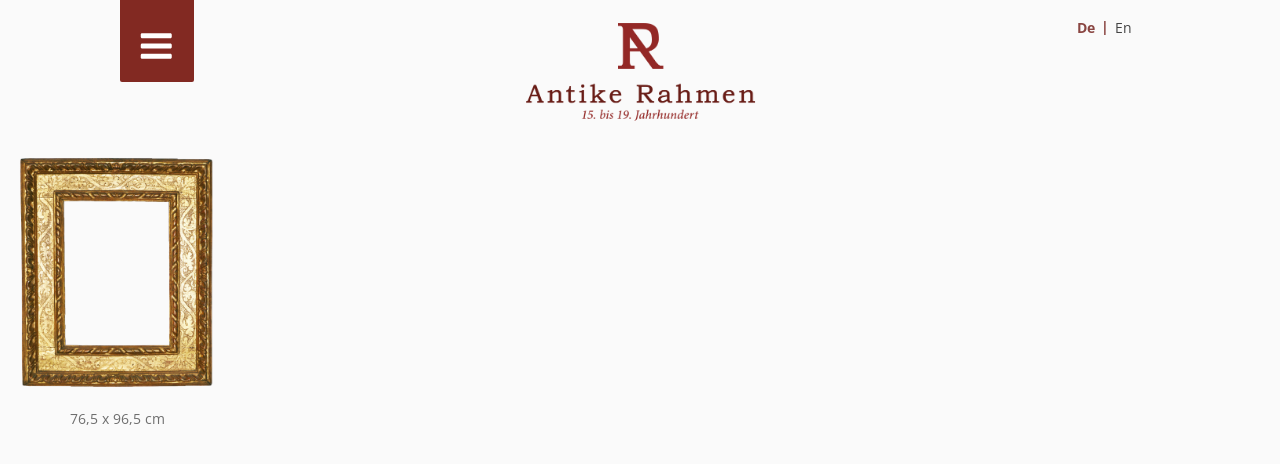

--- FILE ---
content_type: text/css
request_url: https://antike-rahmen.de/wp-content/themes/twentyseventeen-child/style.css?ver=20240716
body_size: 97877
content:
@charset "utf-8";
/* CSS Document */

/*
Theme Name: Twenty Seventeen Child
Theme URI: https://wordpress.org/themes/twentyseventeen/
Template: twentyseventeen
Author: the WordPress team
Author URI: https://wordpress.org/
Description: Twenty Seventeen brings your site to life with header video and immersive featured images. With a focus on business sites, it features multiple sections on the front page as well as widgets, navigation and social menus, a logo, and more. Personalize its asymmetrical grid with a custom color scheme and showcase your multimedia content with post formats. Our default theme for 2017 works great in many languages, for any abilities, and on any device.
Version: 1.0
License: GNU General Public License v2 or later
License URI: http://www.gnu.org/licenses/gpl-2.0.html
Text Domain: twentyseventeen-child
Tags: one-column, two-columns, right-sidebar, flexible-header, accessibility-ready, custom-colors, custom-header, custom-menu, custom-logo, editor-style, featured-images, footer-widgets, post-formats, rtl-language-support, sticky-post, theme-options, threaded-comments, translation-ready

This theme, like WordPress, is licensed under the GPL.
Use it to make something cool, have fun, and share what you've learned with others.
*/

/* open-sans-regular - latin */
@font-face {
 font-family: 'Open Sans';
 font-style: normal;
 font-weight: 400;
 src: url('./fonts/open-sans-v34-latin-regular.eot'); /* IE9 Compat Modes */
 src: local(''),  url('./fonts/open-sans-v34-latin-regular.eot?#iefix') format('embedded-opentype'), /* IE6-IE8 */  url('./fonts/open-sans-v34-latin-regular.woff2') format('woff2'), /* Super Modern Browsers */  url('./fonts/open-sans-v34-latin-regular.woff') format('woff'), /* Modern Browsers */  url('./fonts/open-sans-v34-latin-regular.ttf') format('truetype'), /* Safari, Android, iOS */  url('./fonts/open-sans-v34-latin-regular.svg#OpenSans') format('svg'); /* Legacy iOS */
}
/* open-sans-500 - latin */
@font-face {
 font-family: 'Open Sans';
 font-style: normal;
 font-weight: 500;
 src: url('./fonts/open-sans-v34-latin-500.eot'); /* IE9 Compat Modes */
 src: local(''),  url('./fonts/open-sans-v34-latin-500.eot?#iefix') format('embedded-opentype'), /* IE6-IE8 */  url('./fonts/open-sans-v34-latin-500.woff2') format('woff2'), /* Super Modern Browsers */  url('./fonts/open-sans-v34-latin-500.woff') format('woff'), /* Modern Browsers */  url('./fonts/open-sans-v34-latin-500.ttf') format('truetype'), /* Safari, Android, iOS */  url('./fonts/open-sans-v34-latin-500.svg#OpenSans') format('svg'); /* Legacy iOS */
}
/* open-sans-600 - latin */
@font-face {
 font-family: 'Open Sans';
 font-style: normal;
 font-weight: 600;
 src: url('./fonts/open-sans-v34-latin-600.eot'); /* IE9 Compat Modes */
 src: local(''),  url('./fonts/open-sans-v34-latin-600.eot?#iefix') format('embedded-opentype'), /* IE6-IE8 */  url('./fonts/open-sans-v34-latin-600.woff2') format('woff2'), /* Super Modern Browsers */  url('./fonts/open-sans-v34-latin-600.woff') format('woff'), /* Modern Browsers */  url('./fonts/open-sans-v34-latin-600.ttf') format('truetype'), /* Safari, Android, iOS */  url('./fonts/open-sans-v34-latin-600.svg#OpenSans') format('svg'); /* Legacy iOS */
}
/* open-sans-700 - latin */
@font-face {
 font-family: 'Open Sans';
 font-style: normal;
 font-weight: 700;
 src: url('./fonts/open-sans-v34-latin-700.eot'); /* IE9 Compat Modes */
 src: local(''),  url('./fonts/open-sans-v34-latin-700.eot?#iefix') format('embedded-opentype'), /* IE6-IE8 */  url('./fonts/open-sans-v34-latin-700.woff2') format('woff2'), /* Super Modern Browsers */  url('./fonts/open-sans-v34-latin-700.woff') format('woff'), /* Modern Browsers */  url('./fonts/open-sans-v34-latin-700.ttf') format('truetype'), /* Safari, Android, iOS */  url('./fonts/open-sans-v34-latin-700.svg#OpenSans') format('svg'); /* Legacy iOS */
}
/* open-sans-800 - latin */
@font-face {
 font-family: 'Open Sans';
 font-style: normal;
 font-weight: 800;
 src: url('./fonts/open-sans-v34-latin-800.eot'); /* IE9 Compat Modes */
 src: local(''),  url('./fonts/open-sans-v34-latin-800.eot?#iefix') format('embedded-opentype'), /* IE6-IE8 */  url('./fonts/open-sans-v34-latin-800.woff2') format('woff2'), /* Super Modern Browsers */  url('./fonts/open-sans-v34-latin-800.woff') format('woff'), /* Modern Browsers */  url('./fonts/open-sans-v34-latin-800.ttf') format('truetype'), /* Safari, Android, iOS */  url('./fonts/open-sans-v34-latin-800.svg#OpenSans') format('svg'); /* Legacy iOS */
}
/* merriweather-300 - latin */
@font-face {
 font-family: 'Merriweather';
 font-style: normal;
 font-weight: 300;
 src: url('../fonts/merriweather-v30-latin-300.eot'); /* IE9 Compat Modes */
 src: local(''),  url('../fonts/merriweather-v30-latin-300.eot?#iefix') format('embedded-opentype'), /* IE6-IE8 */  url('../fonts/merriweather-v30-latin-300.woff2') format('woff2'), /* Super Modern Browsers */  url('../fonts/merriweather-v30-latin-300.woff') format('woff'), /* Modern Browsers */  url('../fonts/merriweather-v30-latin-300.ttf') format('truetype'), /* Safari, Android, iOS */  url('../fonts/merriweather-v30-latin-300.svg#Merriweather') format('svg'); /* Legacy iOS */
}
/* merriweather-300italic - latin */
@font-face {
 font-family: 'Merriweather';
 font-style: italic;
 font-weight: 300;
 src: url('../fonts/merriweather-v30-latin-300italic.eot'); /* IE9 Compat Modes */
 src: local(''),  url('../fonts/merriweather-v30-latin-300italic.eot?#iefix') format('embedded-opentype'), /* IE6-IE8 */  url('../fonts/merriweather-v30-latin-300italic.woff2') format('woff2'), /* Super Modern Browsers */  url('../fonts/merriweather-v30-latin-300italic.woff') format('woff'), /* Modern Browsers */  url('../fonts/merriweather-v30-latin-300italic.ttf') format('truetype'), /* Safari, Android, iOS */  url('../fonts/merriweather-v30-latin-300italic.svg#Merriweather') format('svg'); /* Legacy iOS */
}
/* merriweather-regular - latin */
@font-face {
 font-family: 'Merriweather';
 font-style: normal;
 font-weight: 400;
 src: url('../fonts/merriweather-v30-latin-regular.eot'); /* IE9 Compat Modes */
 src: local(''),  url('../fonts/merriweather-v30-latin-regular.eot?#iefix') format('embedded-opentype'), /* IE6-IE8 */  url('../fonts/merriweather-v30-latin-regular.woff2') format('woff2'), /* Super Modern Browsers */  url('../fonts/merriweather-v30-latin-regular.woff') format('woff'), /* Modern Browsers */  url('../fonts/merriweather-v30-latin-regular.ttf') format('truetype'), /* Safari, Android, iOS */  url('../fonts/merriweather-v30-latin-regular.svg#Merriweather') format('svg'); /* Legacy iOS */
}
html {
	font-family:sans-serif;
	line-height:1.15;
	-ms-text-size-adjust:100%;
	-webkit-text-size-adjust:100%
}
body {
	margin:0;
	background-color:#fafafa
}
article, aside, details, figcaption, figure, footer, header, main, menu, nav, section {
	display:block
}
figure {
	margin:1em 0
}
hr {
	-webkit-box-sizing:content-box;
	-moz-box-sizing:content-box;
	box-sizing:content-box
}
[type=checkbox], [type=radio], legend {
-webkit-box-sizing:border-box;
padding:0
}
a {
	background-color:transparent;
	-webkit-text-decoration-skip:objects
}
abbr[title] {
	border-bottom:1px #767676 dotted;
	text-decoration:none
}
b, strong {
	font-weight:700
}
code, kbd, samp {
	font-family:monospace, monospace;
	font-size:1em
}
mark {
	background-color:#eee;
	color:#222
}
small {
	font-size:80%
}
sub, sup {
	font-size:75%;
	line-height:0;
	position:relative
}
sub {
	bottom:-.25em
}
sup {
	top:-.5em
}
audio:not([controls]) {
display:none;
height:0
}
img {
	border-style:none
}
button, input, optgroup, select, textarea {
	font-family:sans-serif;
	font-size:100%;
	line-height:1.15;
	margin:0
}
button, select {
	text-transform:none
}
[type=reset], [type=submit], button, html [type=button] {
-webkit-appearance:button
}
[type=button]::-moz-focus-inner, [type=reset]::-moz-focus-inner, [type=submit]::-moz-focus-inner, button::-moz-focus-inner {
border-style:none;
padding:0
}
[type=button]:-moz-focusring, [type=reset]:-moz-focusring, [type=submit]:-moz-focusring, button:-moz-focusring {
outline:ButtonText dotted 1px
}
fieldset {
	border:1px solid #bbb;
	margin:0 2px 1em;
	padding:.35em .625em .75em
}
legend {
	-moz-box-sizing:border-box;
	box-sizing:border-box;
	color:inherit;
	display:table;
	white-space:normal
}
textarea {
	overflow:auto
}
[type=checkbox], [type=radio] {
-moz-box-sizing:border-box;
box-sizing:border-box
}
[type=search] {
-webkit-appearance:textfield;
outline-offset:-2px
}
[type=search]::-webkit-search-cancel-button, [type=search]::-webkit-search-decoration {
-webkit-appearance:none
}
::-webkit-file-upload-button {
-webkit-appearance:button;
font:inherit
}
.entry-content, body, button, input, select, textarea {
	font-family:'Open Sans', sans-serif
}
summary {
	display:list-item
}
[hidden], template {
display:none
}
.screen-reader-text {
	clip:rect(1px,1px,1px,1px);
	height:1px;
	overflow:hidden;
	position:absolute!important;
	width:1px;
	word-wrap:normal!important
}
#page, .widget_text {
	word-wrap:break-word
}
.screen-reader-text:focus {
	background-color:#f1f1f1;
	-webkit-border-radius:3px;
	border-radius:3px;
	-webkit-box-shadow:0 0 2px 2px rgba(0, 0, 0, .6);
	box-shadow:0 0 2px 2px rgba(0, 0, 0, .6);
	clip:auto!important;
	color:#21759b;
	display:block;
	font-size:14px;
font-size:.875rem;
	font-weight:700;
	height:auto;
	left:5px;
	line-height:normal;
	padding:15px 23px 14px;
	text-decoration:none;
	top:5px;
	width:auto;
	z-index:100000
}
ins, mark, pre {
	background:#eee
}
.alignleft {
	display:inline;
	float:left;
	margin-right:1.5em
}
.alignright {
	display:inline;
	float:right;
	margin-left:1.5em
}
.aligncenter {
	clear:both;
	display:block;
	margin-left:auto;
	margin-right:auto
}
address, p {
	margin:0 0 1.5em
}
.clear:after, .clear:before, .comment-author:after, .comment-author:before, .comment-content:after, .comment-content:before, .comment-meta:after, .comment-meta:before, .entry-content:after, .entry-content:before, .entry-footer:after, .entry-footer:before, .nav-links:after, .nav-links:before, .pagination:after, .pagination:before, .site-content:after, .site-content:before, .site-footer:after, .site-footer:before, .site-header:after, .site-header:before, .widget-area:after, .widget-area:before, .widget:after, .widget:before {
	content:"";
	display:table;
	table-layout:fixed
}
.clear:after, .comment-author:after, .comment-content:after, .comment-meta:after, .entry-content:after, .entry-footer:after, .nav-links:after, .pagination:after, .site-content:after, .site-footer:after, .site-header:after, .widget-area:after, .widget:after {
	clear:both
}
body, button, input, select, textarea {
	color:#333;
	font-size:15px;
font-size:.9375rem;
	font-weight:400;
	line-height:2em
}
h1, h2, h3 {
	font-weight:300
}
h1, h2, h3, h4, h5, h6 {
	clear:both;
	margin:0;
	line-height:1.25em;
	padding:1.3em 0 .5em;
	color:#932826;
	font-family:Merriweather, serif
}
h4, h6 {
	color:#333
}
h1 {
	font-size:24px;
	font-size:1.5rem
}
h2 {
	font-size:20px;
	font-size:1.25rem
}
section.related.products h2 {
	padding-left:18px
}
h3 {
	font-size:18px;
	font-size:1.125rem
}
h4, h5, h6 {
	font-weight:800
}
h4 {
	font-size:16px;
	font-size:1rem
}
h5 {
	color:#767676;
	font-size:13px;
font-size:.8125rem;
	letter-spacing:.15em;
	text-transform:uppercase
}
h6 {
font-size:.9375rem
}
p {
	padding:0
}
blockquote {
	color:#666;
	font-size:18px;
	font-size:1.125rem;
	line-height:1.7;
	margin:0;
	padding:0;
	quotes:"" ""
}
blockquote cite {
	display:block;
	font-style:normal;
	font-weight:600;
	margin-top:.5em
}
pre {
	font-family:"Courier 10 Pitch", Courier, monospace;
font-size:.9375rem;
	line-height:1.6;
	margin-bottom:1.6em;
	overflow:auto;
	padding:1.6em
}
code, kbd, tt, var {
	font-family:Monaco, Consolas, "Andale Mono", "DejaVu Sans Mono", monospace;
	font-size:15px;
font-size:.9375rem
}
abbr, acronym {
	border-bottom:1px dotted #666;
	cursor:help
}
ins, mark {
	text-decoration:none
}
big {
	font-size:125%
}
blockquote:after, blockquote:before {
	content:""
}
:focus {
	outline:0
}
html[lang=ar] body, html[lang=ar] button, html[lang=ar] input, html[lang=ar] select, html[lang=ar] textarea, html[lang=ary] body, html[lang=ary] button, html[lang=ary] input, html[lang=ary] select, html[lang=ary] textarea, html[lang=azb] body, html[lang=azb] button, html[lang=azb] input, html[lang=azb] select, html[lang=azb] textarea, html[lang=fa-IR] body, html[lang=fa-IR] button, html[lang=fa-IR] input, html[lang=fa-IR] select, html[lang=fa-IR] textarea, html[lang=haz] body, html[lang=haz] button, html[lang=haz] input, html[lang=haz] select, html[lang=haz] textarea, html[lang=ps] body, html[lang=ps] button, html[lang=ps] input, html[lang=ps] select, html[lang=ps] textarea, html[lang=ur] body, html[lang=ur] button, html[lang=ur] input, html[lang=ur] select, html[lang=ur] textarea {
	font-family:Tahoma, Arial, sans-serif
}
html[lang=ar] h1, html[lang=ar] h2, html[lang=ar] h3, html[lang=ar] h4, html[lang=ar] h5, html[lang=ar] h6, html[lang=ary] h1, html[lang=ary] h2, html[lang=ary] h3, html[lang=ary] h4, html[lang=ary] h5, html[lang=ary] h6, html[lang=azb] h1, html[lang=azb] h2, html[lang=azb] h3, html[lang=azb] h4, html[lang=azb] h5, html[lang=azb] h6, html[lang=bn-BD] h1, html[lang=bn-BD] h2, html[lang=bn-BD] h3, html[lang=bn-BD] h4, html[lang=bn-BD] h5, html[lang=bn-BD] h6, html[lang=fa-IR] h1, html[lang=fa-IR] h2, html[lang=fa-IR] h3, html[lang=fa-IR] h4, html[lang=fa-IR] h5, html[lang=fa-IR] h6, html[lang=gu-IN] h1, html[lang=gu-IN] h2, html[lang=gu-IN] h3, html[lang=gu-IN] h4, html[lang=gu-IN] h5, html[lang=gu-IN] h6, html[lang=haz] h1, html[lang=haz] h2, html[lang=haz] h3, html[lang=haz] h4, html[lang=haz] h5, html[lang=haz] h6, html[lang=he-IL] h1, html[lang=he-IL] h2, html[lang=he-IL] h3, html[lang=he-IL] h4, html[lang=he-IL] h5, html[lang=he-IL] h6, html[lang=hi-IN] h1, html[lang=hi-IN] h2, html[lang=hi-IN] h3, html[lang=hi-IN] h4, html[lang=hi-IN] h5, html[lang=hi-IN] h6, html[lang=ja] h1, html[lang=ja] h2, html[lang=ja] h3, html[lang=ja] h4, html[lang=ja] h5, html[lang=ja] h6, html[lang=mr-IN] h1, html[lang=mr-IN] h2, html[lang=mr-IN] h3, html[lang=mr-IN] h4, html[lang=mr-IN] h5, html[lang=mr-IN] h6, html[lang=ps] h1, html[lang=ps] h2, html[lang=ps] h3, html[lang=ps] h4, html[lang=ps] h5, html[lang=ps] h6, html[lang=ur] h1, html[lang=ur] h2, html[lang=ur] h3, html[lang=ur] h4, html[lang=ur] h5, html[lang=ur] h6, html[lang^=zh-] h1, html[lang^=zh-] h2, html[lang^=zh-] h3, html[lang^=zh-] h4, html[lang^=zh-] h5, html[lang^=zh-] h6 {
font-weight:700
}
html[lang^=zh-] body, html[lang^=zh-] button, html[lang^=zh-] input, html[lang^=zh-] select, html[lang^=zh-] textarea {
font-family:"PingFang TC", "Helvetica Neue", Helvetica, STHeitiTC-Light, Arial, sans-serif
}
html[lang=bg-BG] body, html[lang=bg-BG] button, html[lang=bg-BG] input, html[lang=bg-BG] select, html[lang=bg-BG] textarea, html[lang=ru-RU] body, html[lang=ru-RU] button, html[lang=ru-RU] input, html[lang=ru-RU] select, html[lang=ru-RU] textarea, html[lang=uk] body, html[lang=uk] button, html[lang=uk] input, html[lang=uk] select, html[lang=uk] textarea {
	font-family:"Helvetica Neue", Helvetica, "Segoe UI", Arial, sans-serif
}
html[lang=bg-BG] h1, html[lang=bg-BG] h2, html[lang=bg-BG] h3, html[lang=bg-BG] h4, html[lang=bg-BG] h5, html[lang=bg-BG] h6, html[lang=ru-RU] h1, html[lang=ru-RU] h2, html[lang=ru-RU] h3, html[lang=ru-RU] h4, html[lang=ru-RU] h5, html[lang=ru-RU] h6, html[lang=uk] h1, html[lang=uk] h2, html[lang=uk] h3, html[lang=uk] h4, html[lang=uk] h5, html[lang=uk] h6 {
	font-weight:700;
	line-height:1.2
}
html[lang=bn-BD] body, html[lang=bn-BD] button, html[lang=bn-BD] input, html[lang=bn-BD] select, html[lang=bn-BD] textarea, html[lang=gu-IN] body, html[lang=gu-IN] button, html[lang=gu-IN] input, html[lang=gu-IN] select, html[lang=gu-IN] textarea, html[lang=hi-IN] body, html[lang=hi-IN] button, html[lang=hi-IN] input, html[lang=hi-IN] select, html[lang=hi-IN] textarea, html[lang=mr-IN] body, html[lang=mr-IN] button, html[lang=mr-IN] input, html[lang=mr-IN] select, html[lang=mr-IN] textarea {
	font-family:Arial, sans-serif
}
html[lang=el] body, html[lang=el] button, html[lang=el] input, html[lang=el] select, html[lang=el] textarea {
	font-family:"Helvetica Neue", Helvetica, Arial, sans-serif
}
html[lang=el] h1, html[lang=el] h2, html[lang=el] h3, html[lang=el] h4, html[lang=el] h5, html[lang=el] h6 {
	font-weight:700;
	line-height:1.3
}
html[lang=he-IL] body, html[lang=he-IL] button, html[lang=he-IL] input, html[lang=he-IL] select, html[lang=he-IL] textarea {
	font-family:"Arial Hebrew", Arial, sans-serif
}
html[lang=ja] body, html[lang=ja] button, html[lang=ja] input, html[lang=ja] select, html[lang=ja] textarea {
	font-family:"Hiragino Kaku Gothic Pro", Meiryo, sans-serif
}
html[lang=ko-KR] body, html[lang=ko-KR] button, html[lang=ko-KR] input, html[lang=ko-KR] select, html[lang=ko-KR] textarea {
	font-family:"Apple SD Gothic Neo", "Malgun Gothic", "Nanum Gothic", Dotum, sans-serif
}
html[lang=ko-KR] h1, html[lang=ko-KR] h2, html[lang=ko-KR] h3, html[lang=ko-KR] h4, html[lang=ko-KR] h5, html[lang=ko-KR] h6 {
	font-weight:600
}
html[lang=th] h1, html[lang=th] h2, html[lang=th] h3, html[lang=th] h4, html[lang=th] h5, html[lang=th] h6 {
	line-height:1.65;
	font-family:"Sukhumvit Set", "Helvetica Neue", Helvetica, Arial, sans-serif
}
html[lang=th] body, html[lang=th] button, html[lang=th] input, html[lang=th] select, html[lang=th] textarea {
	line-height:1.8;
	font-family:"Sukhumvit Set", "Helvetica Neue", Helvetica, Arial, sans-serif
}
html[lang=ar] *, html[lang=ary] *, html[lang=azb] *, html[lang=bg-BG] *, html[lang=bn-BD] *, html[lang=el] *, html[lang=gu-IN] *, html[lang=haz] *, html[lang=he-IL] *, html[lang=hi-IN] *, html[lang=ja] *, html[lang=ko-KR] *, html[lang=mr-IN] *, html[lang=ps] *, html[lang=ru-RU] *, html[lang=th] *, html[lang=uk] *, html[lang^=zh-] * {
letter-spacing:0!important
}
label {
	color:#8a4642;
	display:block;
	font-weight:800;
	margin-bottom:.5em
}
input[type=color], input[type=date], input[type=datetime-local], input[type=datetime], input[type=email], input[type=month], input[type=number], input[type=password], input[type=range], input[type=search], input[type=tel], input[type=text], input[type=time], input[type=url], input[type=week], textarea {
	color:#666;
	background:#fff;
	background-image:-webkit-linear-gradient(rgba(255, 255, 255, 0), rgba(255, 255, 255, 0));
	border:1px solid #bbb;
	-webkit-border-radius:3px;
	border-radius:3px;
	display:block;
	padding:.7em;
	width:100%
}
input[type=color]:focus, input[type=date]:focus, input[type=datetime-local]:focus, input[type=datetime]:focus, input[type=email]:focus, input[type=month]:focus, input[type=number]:focus, input[type=password]:focus, input[type=range]:focus, input[type=search]:focus, input[type=tel]:focus, input[type=text]:focus, input[type=time]:focus, input[type=url]:focus, input[type=week]:focus, textarea:focus {
	color:#222;
	border-color:#333
}
input[type=number]::-webkit-inner-spin-button, input[type=number]::-webkit-outer-spin-button {
-webkit-appearance:none;
margin:0
}
input[type=number] {
	-moz-appearance:textfield
}
select {
	border:1px solid #bbb;
	-webkit-border-radius:3px;
	border-radius:3px;
	height:2em;
	font-size:14px!important
}
.woof_container_pa_mass {
	display:none
}
input.customInput {
	margin:0 .5em;
	width:220px;
	height:26px;
	display:inline-block;
	background-color:#b8c7ce;
	cursor:pointer;
	font-size:14px;
	padding:0 5px;
	color:#fff;
}
input.customInput.en {
	width:186px
}
input.customInput:focus {
	outline:0!important;
	border-color:transparent;
	box-shadow:none;
	color:#fff!important
}
input.customInput::placeholder {
color:#fff!important
}
input[type=checkbox], input[type=radio] {
	margin-right:.5em;
	width:17px;
	height:17px;
	background-color:#b8c7ce;
	cursor:pointer;

}
input[type=checkbox]:checked {
	background-color:#fff;
	content:"X";
	color:#333
}
input[type=checkbox]+label, input[type=radio]+label {
	font-weight:300
}
.woof_container_produktkategorien input[type=checkbox]+label, woof_container_productcategories input[type=checkbox]+label {
	color:#8a4642;
	font-size:14px;
	font-weight:300
}
.woof_list li {
	margin:0 0 0 -4px!important;
	float:left;
	width:186px;
	height:55px
}
.woof_container_produktkategorien ul.woof_list.woof_list_checkbox li:first-child {
	display:none
}
button, input[type=button], input[type=submit] {
	background-color:transparent;
	border:0;
	-webkit-border-radius:2px;
	border-radius:2px;
	-webkit-box-shadow:none;
	box-shadow:none;
	color:#fff;
	cursor:pointer;
	display:inline-block;
	font-size:14px;
font-size:.875rem;
	font-weight:3;
	line-height:1;
	padding:1em 2em;
	text-shadow:none;
-webkit-transition:background .2s;
transition:background .2s
}
input+button, input+input[type=button], input+input[type=submit] {
	padding:.75em 2em
}
td, th {
	padding:.4em
}
button.secondary, input[type=button].secondary, input[type=reset], input[type=reset].secondary, input[type=submit].secondary {
	background-color:#ddd;
	color:#222
}
button.secondary:focus, button.secondary:hover, input[type=button].secondary:focus, input[type=button].secondary:hover, input[type=reset].secondary:focus, input[type=reset].secondary:hover, input[type=reset]:focus, input[type=reset]:hover, input[type=submit].secondary:focus, input[type=submit].secondary:hover {
	background:#bbb
}
.menu-toggle, .menu-toggle:focus, .menu-toggle:hover {
	background-repeat:no-repeat
}
::-webkit-input-placeholder {
color:#fff
}
:-moz-placeholder {
color:#fff
}
::-moz-placeholder {
color:#fff
}
:-ms-input-placeholder {
color:#fff
}
hr {
	background-color:#bbb;
	border:0;
	height:1px;
	margin-bottom:1.5em
}
ol, ul {
	margin:0 0 1.5em;
	padding:0
}
ul {
	list-style:disc
}
ol {
	list-style:decimal
}
li>ol, li>ul {
	margin-bottom:0;
	margin-left:1.5em
}
dt {
	font-weight:700
}
dd {
	margin:0 1.5em 1.5em
}
table {
	border-collapse:collapse;
	margin:0 0 1.5em;
	width:100%
}
thead th {
	border-bottom:2px solid #bbb;
	padding-bottom:.5em
}
th {
	text-align:left
}
tr {
	border-bottom:1px solid #eee
}
td:first-child, th:first-child {
	padding-left:0
}
td:last-child, th:last-child {
	padding-right:0
}
a {
	color:#222;
	text-decoration:none
}
a:focus {
	outline:dotted thin
}
a:active, a:hover {
	color:#000;
	outline:0
}
.entry-content a, .entry-summary a, .posts-navigation a, .site-footer .widget-area a, .widget a, .widget_authors a strong {
	-webkit-box-shadow:none;
	box-shadow:none;
	-webkit-transition:none;
	transition:none
}
.comment-metadata a, .comment-metadata a.comment-edit-link, .comment-navigation a, .comment-reply-link, .comments-pagination a, .edit-link a, .entry-footer .cat-links a, .entry-footer .tags-links a, .entry-footer a, .entry-meta a, .entry-title a, .logged-in-as a, .page-links a, .page-links a .page-number, .pagination a, .post-navigation a, .site-footer .widget-area ul li a, .site-info a, .widget .widget-title a, .widget ul li a, a .nav-title {
	-webkit-box-shadow:inset 0 -1px 0 rgba(255, 255, 255, 1);
	box-shadow:inset 0 -1px 0 rgba(255, 255, 255, 1);
	text-decoration:none;
	-webkit-transition:color 80ms ease-in, -webkit-box-shadow 130ms ease-in-out;
	transition:color 80ms ease-in, -webkit-box-shadow 130ms ease-in-out;
	transition:color 80ms ease-in, box-shadow 130ms ease-in-out;
	transition:color 80ms ease-in, box-shadow 130ms ease-in-out, -webkit-box-shadow 130ms ease-in-out
}
.comment-metadata a.comment-edit-link:focus, .comment-metadata a.comment-edit-link:hover, .comment-metadata a:focus, .comment-metadata a:hover, .comment-reply-link:focus, .comment-reply-link:hover, .comments-pagination a:not(.prev):not(.next):focus, .comments-pagination a:not(.prev):not(.next):hover, .edit-link a:focus, .edit-link a:hover, .entry-content a:focus, .entry-content a:hover, .entry-footer .cat-links a:focus, .entry-footer .cat-links a:hover, .entry-footer .tags-links a:focus, .entry-footer .tags-links a:hover, .entry-footer a:focus, .entry-footer a:hover, .entry-meta a:focus, .entry-meta a:hover, .entry-summary a:focus, .entry-summary a:hover, .entry-title a:focus, .entry-title a:hover, .logged-in-as a:focus, .logged-in-as a:hover, .page-links a:focus .page-number, .page-links a:hover .page-number, .pagination a:not(.prev):not(.next):focus, .pagination a:not(.prev):not(.next):hover, .post-navigation a:focus, .post-navigation a:hover, .posts-navigation a:focus, .posts-navigation a:hover, .site-footer .widget-area a:focus, .site-footer .widget-area a:hover, .site-info a:focus, .site-info a:hover, .widget .widget-title a:focus, .widget .widget-title a:hover, .widget a:focus, .widget a:hover, .widget ul li a:focus, .widget ul li a:hover, .widget_authors a:focus strong, .widget_authors a:hover strong, a:focus .nav-title, a:hover .nav-title {
color:#000;
-webkit-box-shadow:none;
box-shadow:none
}
.entry-content a img, .widget a img {
	-webkit-box-shadow:none;
	box-shadow:none
}
.post-navigation a:focus .icon, .post-navigation a:hover .icon {
	color:#222
}
.post-thumbnail {
	margin-bottom:1em
}
.post-thumbnail a img {
	-webkit-backface-visibility:hidden;
-webkit-transition:opacity .2s;
transition:opacity .2s
}
.post-thumbnail a:focus img, .post-thumbnail a:hover img {
	opacity:.7
}
.navigation-top {
	font-size:16px;
	font-size:1rem;
	position:fixed;
	top:-2px;
	z-index:999999
}
.navigation-top .wrap {
	padding:0
}
.navigation-top a {
	color:#fff;
	font-weight:300;
-webkit-transition:color .2s;
transition:color .2s;
	font-size:20px;
	line-height:41px
}
.navigation-top .current-menu-item>a, .navigation-top .current_page_item>a {
	color:#fff
}
.main-navigation {
	clear:both;
	display:block
}
.main-navigation ul {
	list-style:none;
	margin:0;
	padding:0 1.5em;
	text-align:left
}
.js .main-navigation ul, .main-navigation .menu-item-has-children>a>.icon, .main-navigation .page_item_has_children>a>.icon, .main-navigation ul a>.icon {
	display:none
}
.main-navigation>div>ul {
	border-top:1px solid #eee;
	padding:.75em 1.895em 50px;
	width:1042px;
	float:left
}
.js .main-navigation.toggled-on>div>ul {
	display:block;
	padding-top:100px;
	background-color:rgba(117, 120, 115, .95);
	border-bottom:1px solid rgba(14, 14, 14, .13)
}
.main-navigation ul ul {
	padding:0 0 0 1.5em
}
.main-navigation ul ul.toggled-on {
	display:block
}
.main-navigation ul ul a {
	letter-spacing:0;
	padding:0;
	position:relative;
	text-transform:none
}
.main-navigation li {
	position:relative;
	width:266px
}
.main-navigation li.col1, .main-navigation li.col2, .main-navigation li.col3 {
	float:left;
	margin-right:61px
}
.main-navigation li.col1 a, .main-navigation li.col2 a, .main-navigation li.col3 a {
	display:none
}
.main-navigation li.col1 ul li a, .main-navigation li.col2 ul li a, .main-navigation li.col3 ul li a {
	display:block;
	color:#b29290;
	font-size:14px
}
.main-navigation li.col2 ul li a {
	border-bottom:#b29290 solid 1px;
	margin-bottom:10px
}
.main-navigation li.col2 ul li li a {
	border-bottom:#b29290 solid 1px;
	margin-bottom:0
}
.main-navigation li.col1 ul li a, .main-navigation li.col1 ul li li a, .main-navigation li.col2 ul li li a, .main-navigation li.col3 ul li a, .main-navigation li.col3 ul li li a {
	display:block;
	color:#fff;
	font-size:18px
}
.main-navigation li li, .main-navigation li:last-child {
	border:0
}
ac .main-navigation a {
	display:block;
	padding:.5em 0;
	text-decoration:none
}
.main-navigation a:hover {
	color:#d5d2d2
}
.dropdown-toggle, .menu-toggle {
	border:0;
	-webkit-box-shadow:none;
	color:#fff;
	line-height:1.5;
	position:absolute;
	text-shadow:none
}
.menu-toggle {
	box-shadow:none;
	display:none;
	font-size:14px;
	font-size:1rem;
	font-weight:300;
	margin-left:0;
	width:74px;
	padding:2em 0 1em;
	z-index:9;
	background-color:#822922
}
#customLogo, #customLogo a, .site-header {
	width:100%;
	margin:0 auto
}
.js .menu-toggle, .main-navigation.toggled-on ul.nav-menu {
	display:block
}
.menu-toggle .icon {
	font-size:36px
}
.toggled-on .menu-toggle .icon-close {
	display:inline-block
}
.site-header .menu-scroll-down, body:not(.has-header-image):not(.has-header-video) .custom-header-media {
display:none
}
.dropdown-toggle {
	background-color:transparent;
	box-shadow:none;
	font-size:16px;
	right:-.5em;
	margin:0 auto;
	padding:.5em;
	top:0
}
#page, #stickyWrap, .site-header {
	background-color:#fafafa
}
#masthead .wrap, #page, .site-header {
	position:relative
}
.dropdown-toggle.toggled-on .icon {
	-ms-transform:rotate(-180deg);
	-webkit-transform:rotate(-180deg);
	transform:rotate(-180deg)
}
html {
	-webkit-box-sizing:border-box;
	-moz-box-sizing:border-box;
	box-sizing:border-box
}
*, :after, :before {
	-webkit-box-sizing:inherit;
	-moz-box-sizing:inherit;
	box-sizing:inherit
}
body.page {
	background:#fafafa
}
.wrap {
	margin-left:auto;
	margin-right:auto
}
.wrap:after {
	clear:both;
	content:"";
	display:block
}
.site-header {
	max-width:1200px;
	height:150px;
	overflow:hidden
}
.page-template-colorchooser .site-header {
	height:50px
}
body.home .site-header {
	height:250px
}
#stickyWrap {
	position:fixed;
	width:100%;
	top:0;
	z-index:999
}
.custom-header, .site-branding {
	position:relative
}
#customLogo {
	max-width:1000px
}
#customLogo.home a {
	max-width:363px
}
#customLogo a {
	max-width:295px;
	display:block;
	padding:20px 0
}
#customLogo img {
	margin:0 auto;
	width:80%;
	max-width:none;
	display:block;
	padding:0
}
#customLogo.home img {
	width:initial;
	max-width:363px;
	padding-top:30px;
	padding-bottom:20px
}
.site-branding {
	padding:1em 0;
-webkit-transition:margin-bottom .2s;
transition:margin-bottom .2s;
	z-index:3
}
.site-branding a {
	text-decoration:none
}
.site-branding a:focus, .site-branding a:hover {
	opacity:1
}
.site-title {
	clear:none;
	font-size:24px;
	font-size:1.5rem;
	font-weight:800;
	line-height:1.25;
	letter-spacing:.08em;
	margin:0;
	padding:0;
	text-transform:uppercase
}
.site-title, .site-title a {
	color:#222;
	opacity:1
}
body.has-header-image .site-title, body.has-header-image .site-title a, body.has-header-video .site-title, body.has-header-video .site-title a {
	color:#fff
}
.site-description {
	color:#666;
	font-size:13px;
font-size:.8125rem;
	margin-bottom:0
}
body.has-header-image .site-description, body.has-header-video .site-description {
	color:#fff;
	opacity:.8
}
.custom-logo-link {
	display:block;
	vertical-align:middle;
	padding:0
}
.custom-logo-link img {
	display:block;
	width:auto;
	max-width:294px;
	margin:0 auto
}
body.home.title-tagline-hidden.has-header-image .custom-logo-link img, body.home.title-tagline-hidden.has-header-video .custom-logo-link img {
	max-height:200px;
	max-width:100%
}
.custom-logo-link a:focus, .custom-logo-link a:hover {
	opacity:.9
}
body:not(.title-tagline-hidden) .site-branding-text {
display:inline-block;
vertical-align:middle
}
.has-header-image.home.blog .custom-header, .has-header-image.twentyseventeen-front-page .custom-header, .has-header-video.home.blog .custom-header, .has-header-video.twentyseventeen-front-page .custom-header {
	display:table;
	height:300px;
	height:75vh;
	width:100%
}
.custom-header-media {
	bottom:0;
	left:0;
	overflow:hidden;
	position:absolute;
	right:0;
	top:0;
	width:100%
}
.custom-header-media:before {
	background:-moz-linear-gradient(to top, rgba(0, 0, 0, 0) 0, rgba(0, 0, 0, .3) 75%, rgba(0, 0, 0, .3) 100%);
	background:-webkit-linear-gradient(to top, rgba(0, 0, 0, 0) 0, rgba(0, 0, 0, .3) 75%, rgba(0, 0, 0, .3) 100%);
	background:linear-gradient(to bottom, rgba(0, 0, 0, 0) 0, rgba(0, 0, 0, .3) 75%, rgba(0, 0, 0, .3) 100%);
	bottom:0;
	display:block;
	height:100%;
	left:0;
	position:absolute;
	right:0;
	z-index:2
}
.has-header-image .custom-header-media img, .has-header-video .custom-header-media iframe, .has-header-video .custom-header-media video {
	position:fixed;
	height:auto;
	left:50%;
	max-width:1000%;
	min-height:100%;
	min-width:100%;
	min-width:100vw;
	width:auto;
	top:50%;
	padding-bottom:1px;
	-ms-transform:translateX(-50%) translateY(-50%);
	-moz-transform:translateX(-50%) translateY(-50%);
	-webkit-transform:translateX(-50%) translateY(-50%);
	transform:translateX(-50%) translateY(-50%)
}
.wp-custom-header .wp-custom-header-video-button {
	background-color:rgba(34, 34, 34, .5);
	border:1px solid rgba(255, 255, 255, .6);
	color:rgba(255, 255, 255, .6);
	height:45px;
	overflow:hidden;
	padding:0;
	position:fixed;
	right:30px;
	top:30px;
-webkit-transition:background-color .2s ease-in-out, border-color .2s ease-in-out, color .3s ease-in-out;
transition:background-color .2s ease-in-out, border-color .2s ease-in-out, color .3s ease-in-out;
	width:45px
}
.wp-custom-header .wp-custom-header-video-button:focus, .wp-custom-header .wp-custom-header-video-button:hover {
	border-color:rgba(255, 255, 255, .8);
	background-color:rgba(34, 34, 34, .8);
	color:#fff
}
.admin-bar .wp-custom-header-video-button {
	top:62px
}
.has-header-image:not(.twentyseventeen-front-page):not(.home) .custom-header-media img {
bottom:0;
position:absolute;
top:auto;
-ms-transform:translateX(-50%) translateY(0);
-moz-transform:translateX(-50%) translateY(0);
-webkit-transform:translateX(-50%) translateY(0);
transform:translateX(-50%) translateY(0)
}
@supports(object-fit:cover) {
.has-header-image .custom-header-media img, .has-header-image:not(.twentyseventeen-front-page):not(.home) .custom-header-media img, .has-header-video .custom-header-media iframe, .has-header-video .custom-header-media video {
height:100%;
left:0;
-o-object-fit:cover;
object-fit:cover;
top:0;
-ms-transform:none;
-moz-transform:none;
-webkit-transform:none;
transform:none;
width:100%
}
}
.has-header-image.home.blog .site-branding, .has-header-image.twentyseventeen-front-page .site-branding, .has-header-video.home.blog .site-branding, .has-header-video.twentyseventeen-front-page .site-branding {
	display:table-cell;
	height:100%;
	vertical-align:bottom
}
.twentyseventeen-front-page .site-content {
	padding:0
}
.twentyseventeen-panel {
	overflow:hidden;
	position:relative
}
.panel-image {
	background-position:center center;
	background-repeat:no-repeat;
	-webkit-background-size:cover;
	background-size:cover;
	position:relative
}
.panel-image:before {
	background:-webkit-linear-gradient(to top, rgba(0, 0, 0, 0) 0, rgba(0, 0, 0, .3) 100%);
	background:-webkit-gradient(linear, left top, left bottom, from(rgba(0, 0, 0, 0)), to(rgba(0, 0, 0, .3)));
	background:-webkit-linear-gradient(to top, rgba(0, 0, 0, 0) 0, rgba(0, 0, 0, .3) 100%);
	background:linear-gradient(to bottom, rgba(0, 0, 0, 0) 0, rgba(0, 0, 0, .3) 100%);
	bottom:0;
	left:0;
	right:0;
	position:absolute;
	top:100px
}
.panel-content, .sticky {
	position:relative
}
.twentyseventeen-front-page article:not(.has-post-thumbnail):not(:first-child) {
border-top:1px solid #ddd
}
.panel-content {
	background-color:#ecedef
}
.panel-content .wrap {
	padding-bottom:.5em
}
.twentyseventeen-panel .edit-link {
	display:block;
	margin:.3em 0 0
}
.twentyseventeen-panel .entry-header .edit-link {
	font-size:14px;
font-size:.875rem
}
.twentyseventeen-front-page .panel-content .recent-posts article {
	border:0;
	color:#333;
	margin-bottom:3em
}
.recent-posts .entry-header {
	margin-bottom:1.2em
}
.page .panel-content .recent-posts .entry-title {
	font-size:20px;
	font-size:1.25rem;
	font-weight:300;
	letter-spacing:0;
	text-transform:none
}
.twentyseventeen-panel .recent-posts .entry-header .edit-link {
	color:#222;
	display:inline-block;
	font-size:11px;
font-size:.6875rem;
	margin-left:1em
}
.site-content-contain {
	background-color:#fafafa;
	position:relative;
	margin-top:157px
}
.archive .site-content-contain {
	margin-top:155px
}
body.home .site-content-contain {
	margin-top:250px
}
.page-template-colorchooser .site-content-contain {
	margin-top:0
}
.site-content {
	padding:0 0 150px;
	background-color:#fafafa;
	min-height:560px
}
.post:not(.sticky) .icon-thumb-tack {
display:none
}
.sticky .icon-thumb-tack {
	display:block;
	height:18px;
	left:-1.5em;
	position:absolute;
	top:1.65em;
	width:20px
}
.page .panel-content .entry-title, .page-title, body.page:not(.twentyseventeen-front-page) .entry-title {
color:#222;
font-size:14px;
font-size:.875rem;
font-weight:800;
letter-spacing:.14em;
text-transform:uppercase
}
.comment-metadata, .entry-meta, .nav-subtitle, h2.widget-title {
	letter-spacing:.1818em;
	text-transform:uppercase
}
.entry-header .entry-title {
	margin-bottom:.25em
}
.entry-title a {
	color:#333;
	text-decoration:none;
	margin-left:-2px
}
.entry-meta, .entry-meta a {
	color:#767676
}
.entry-title:not(:first-child) {
padding-top:0
}
.entry-meta {
	font-size:11px;
font-size:.6875rem;
	font-weight:800;
	padding-bottom:.25em
}
.byline, .updated:not(.published) {
display:none
}
.group-blog .byline, .single .byline {
	display:inline
}
.comments-pagination, .pagination {
	border-top:1px solid #eee;
	font-size:14px;
font-size:.875rem;
	font-weight:800;
	padding:2em 0 3em;
	text-align:center
}
.comments-pagination .icon, .pagination .icon {
	width:.666666666em;
	height:.666666666em
}
.comments-pagination {
	border:0
}
.page-numbers {
	display:none;
	padding:.5em .75em
}
.page-numbers.current {
	color:#767676;
	display:inline-block
}
.page-numbers.current .screen-reader-text {
	clip:auto;
	height:auto;
	overflow:auto;
	position:relative!important;
	width:auto
}
.next.page-numbers, .prev.page-numbers {
	background-color:#ddd;
	-webkit-border-radius:2px;
	border-radius:2px;
	display:inline-block;
	font-size:24px;
	font-size:1.5rem;
	line-height:1;
	padding:.25em .5em .4em;
-webkit-transition:background-color .2s ease-in-out, border-color .2s ease-in-out, color .3s ease-in-out;
transition:background-color .2s ease-in-out, border-color .2s ease-in-out, color .3s ease-in-out
}
.next.page-numbers:focus, .next.page-numbers:hover, .prev.page-numbers:focus, .prev.page-numbers:hover {
	background-color:#767676;
	color:#fff
}
.prev.page-numbers {
	float:left
}
.linkWrap a, .next.page-numbers, .widget_rss .widget-title .rsswidget:first-child {
	float:right
}
.entry-content blockquote.alignleft, .entry-content blockquote.alignright {
	color:#666;
	font-size:13px;
font-size:.8125rem;
	width:48%
}
.archive .site-main>article, .blog .site-main>article, .search .site-main>article {
	padding-bottom:2em
}
body:not(.twentyseventeen-front-page) .entry-header {
padding:0 0 1em
}
body:not(.twentyseventeen-front-page) #comments, body:not(.twentyseventeen-front-page) .entry-content, body:not(.twentyseventeen-front-page) .entry-header {
margin-left:auto;
margin-right:auto
}
.archive .entry-meta a.post-edit-link, .blog .entry-meta a.post-edit-link, .search .entry-meta a.post-edit-link {
	color:#222;
	display:inline-block;
	margin-left:1em;
	white-space:nowrap
}
.search .page .entry-meta a.post-edit-link {
	margin-left:0;
	white-space:nowrap
}
.taxonomy-description {
	color:#666;
	font-size:13px;
font-size:.8125rem
}
.entry-content .more-link:before {
	content:"";
	display:block;
	margin-top:1.5em
}
.archive.page-one-column:not(.has-sidebar) #primary, .archive.page-one-column:not(.has-sidebar) .page-header, .page.page-one-column:not(.twentyseventeen-front-page) #primary, .single-post:not(.has-sidebar) #primary {
margin-left:auto;
margin-right:auto;
max-width:1200px
}
.woocommerce-page #primary {
	max-width:100%!important
}
.woocommerce-info {
	background:#eee;
	color:#822922;
	width:70%
}
.single-featured-image-header {
	background-color:#fafafa;
	border-bottom:1px solid #eee
}
.single-featured-image-header img {
	display:block;
	margin:auto
}
.page-links {
	font-size:14px;
font-size:.875rem;
	font-weight:800;
	padding:2em 0 3em
}
.page-links .page-number {
	color:#767676;
	display:inline-block;
	padding:.5em 1em
}
.page-links a {
	display:inline-block
}
.page-links a .page-number {
	color:#222
}
.entry-footer {
	border-bottom:1px solid #eee;
	border-top:1px solid #eee;
	margin-top:2em;
	padding:2em 0
}
.entry-footer .cat-links, .entry-footer .tags-links {
	display:block;
	font-size:11px;
font-size:.6875rem;
	font-weight:800;
	letter-spacing:.1818em;
	padding-left:2.5em;
	position:relative;
	text-transform:uppercase
}
.entry-footer .cat-links+.tags-links {
	margin-top:1em
}
.entry-footer .cat-links a, .entry-footer .tags-links a {
	color:#333
}
.entry-footer .cat-links .icon, .entry-footer .tags-links .icon {
	color:#767676;
	left:0;
	margin-right:.5em;
	position:absolute;
	top:2px
}
.entry-footer .edit-link {
	display:inline-block
}
.entry-footer .edit-link a.post-edit-link {
	background-color:#222;
	-webkit-border-radius:2px;
	border-radius:2px;
	-webkit-box-shadow:none;
	box-shadow:none;
	color:#fff;
	display:inline-block;
	font-size:14px;
font-size:.875rem;
	font-weight:800;
	margin-top:2em;
	padding:.7em 2em;
-webkit-transition:background-color .2s ease-in-out;
transition:background-color .2s ease-in-out;
	white-space:nowrap
}
.entry-footer .edit-link a.post-edit-link:focus, .entry-footer .edit-link a.post-edit-link:hover {
	background-color:#767676
}
.archive .format-aside .entry-title, .archive .format-status .entry-title, .blog .format-aside .entry-title, .blog .format-status .entry-title {
	display:none
}
.format-quote blockquote {
	color:#333;
	font-size:20px;
	font-size:1.25rem;
	font-weight:300;
	overflow:visible;
	position:relative
}
.format-quote blockquote .icon {
	display:block;
	height:20px;
	left:-1.25em;
	position:absolute;
	top:.4em;
	-webkit-transform:scale(-1, 1);
	-ms-transform:scale(-1, 1);
	transform:scale(-1, 1);
	width:20px
}
.post-navigation {
	font-weight:800;
	margin:3em 0
}
.post-navigation .nav-links {
	padding:1em 0
}
.nav-subtitle {
	background:0 0;
	color:#767676;
	display:block;
	font-size:11px;
font-size:.6875rem;
	margin-bottom:1em
}
.nav-title {
	color:#333;
	font-size:15px;
font-size:.9375rem
}
.post-navigation .nav-next {
	margin-top:1.5em
}
.nav-links .nav-previous .nav-title .nav-title-icon-wrapper {
	margin-right:.5em
}
.nav-links .nav-next .nav-title .nav-title-icon-wrapper {
	margin-left:.5em
}
.page-header {
	padding-bottom:2em
}
.page .entry-header .edit-link {
	font-size:14px;
font-size:.875rem
}
.search .page .entry-header .edit-link {
	font-size:11px;
font-size:.6875rem
}
.page-links {
	clear:both;
	margin:0 0 1.5em
}
.error404 .page-content {
	padding-bottom:4em
}
.error404 .page-content .search-form, .search .page-content .search-form {
	margin-bottom:3em
}
.site-footer {
	background-color:#474c45
}
.site-footer .wrap {
	width:100%;
	text-align:center;
	margin:0 auto;
	color:#fff
}
.footerContent {
	padding-top:50px;
	line-height:22px;
	font-size:12px
}
.footerContent img {
	width:100%;
	max-width:294px;
	margin:0 auto
}
.footerContent a {
	color:#fff
}
.footerContent p {
	margin-top:50px;
	margin-bottom:50px;
	font-size:17px
}
.site-footer .widget-area {
	padding-bottom:2em;
	padding-top:2em
}
.social-navigation {
	font-size:16px;
	font-size:1rem;
	margin-bottom:1em
}
.social-navigation ul {
	list-style:none;
	margin-bottom:0;
	margin-left:0
}
.social-navigation li {
	display:inline
}
.social-navigation a {
	background-color:#767676;
	-webkit-border-radius:40px;
	border-radius:40px;
	color:#fff;
	display:inline-block;
	height:40px;
	margin:0 1em .5em 0;
	text-align:center;
	width:40px
}
.social-navigation a:focus, .social-navigation a:hover {
	background-color:#333
}
.social-navigation .icon {
	height:16px;
	top:12px;
	width:16px;
	vertical-align:top
}
#en-message p, .icon {
	vertical-align:middle
}
.site-info {
	font-size:14px;
font-size:.875rem;
	margin-bottom:1em
}
.site-info a {
	color:#666
}
.site-info .sep {
	margin:0;
	display:block;
	visibility:hidden;
	height:0;
	width:100%
}
.comment-author .says, .comment-list li:before {
	display:none
}
#comments {
	clear:both;
	padding:2em 0 .5em
}
.comments-title {
	font-size:20px;
	font-size:1.25rem;
	margin-bottom:1.5em
}
.comment-list, .comment-list .children {
	list-style:none;
	margin:0;
	padding:0
}
.comment-body {
	margin-left:65px
}
.comment-author {
	font-size:16px;
	font-size:1rem;
	margin-bottom:.4em;
	position:relative;
	z-index:2
}
.comment-author .avatar {
	height:50px;
	left:-65px;
	position:absolute;
	width:50px
}
.widget_recent_entries .post-date, .widget_rss .widget-title .rsswidget:first-child img {
	display:block
}
.comment-meta {
	margin-bottom:1.5em
}
.comment-metadata {
	color:#767676;
	font-size:10px;
font-size:.625rem;
	font-weight:800
}
.comment-metadata a {
	color:#767676
}
.comment-metadata a.comment-edit-link {
	color:#222;
	margin-left:1em
}
.comment-body {
	color:#333;
	font-size:14px;
font-size:.875rem;
	margin-bottom:4em
}
.comment-reply-link {
	font-weight:800;
	position:relative
}
.comment-reply-link .icon {
	color:#222;
	left:-2em;
	height:1em;
	position:absolute;
	top:0;
	width:1em
}
.search-form, .widget ul li ul {
	position:relative
}
.children .comment-author .avatar {
	height:30px;
	left:-45px;
	width:30px
}
.bypostauthor>.comment-body>.comment-meta>.comment-author .avatar {
	border:1px solid #333;
	padding:2px
}
.comment-awaiting-moderation, .no-comments {
	color:#767676;
	font-size:14px;
font-size:.875rem;
	font-style:italic
}
.comments-pagination {
	margin:2em 0 3em
}
.form-submit {
	text-align:right
}
#secondary {
	padding:1em 0 2em
}
h2.widget-title {
	color:#222;
	font-size:13px;
font-size:.8125rem;
	font-weight:800;
	margin-bottom:1.5em
}
.widget-title a {
	color:inherit
}
.widget select {
	width:100%
}
.widget ul {
	list-style:none;
	margin:0
}
.widget ul li {
	border-bottom:1px solid #ddd;
	border-top:1px solid #ddd;
	padding:.5em 0
}
.widget ul li+li {
	margin-top:-1px
}
.widget ul li ul {
	margin:0 0 -1px;
	padding:0
}
.widget ul li li {
	border:0;
	padding-left:1.5rem
}
.widget-grofile ul.grofile-links li ul, .widget_meta ul li ul, .widget_pages ul li ul, .widget_rss_links ul li ul, .widget_top-posts ul li ul {
	bottom:0
}
.widget-grofile ul.grofile-links li, .widget-grofile ul.grofile-links li li, .widget_nav_menu ul li li, .widget_rss_links ul li, .widget_rss_links ul li li, .widget_top-posts ul li, .widget_top-posts ul li li {
	padding-bottom:.25em;
	padding-top:.25em
}
.widget_rss ul li {
	padding:2.125em 0
}
.widget .post-date, .widget .rss-date {
	font-size:.81em
}
.widget_rss .widget-title .rsswidget:first-child:hover {
	background-color:transparent
}
.widget_rss ul li:first-child {
	border-top:0;
	padding-top:0
}
.widget_rss li .rsswidget {
	font-size:22px;
	font-size:1.375rem;
	font-weight:300;
	line-height:1.4
}
.widget_rss .rss-date, .widget_rss li cite {
	color:#767676;
	display:block;
	font-size:10px;
font-size:.625rem;
	font-style:normal;
	font-weight:800;
	letter-spacing:.18em;
	line-height:1.5;
	text-transform:uppercase
}
.widget_rss .rss-date {
	margin:.5em 0 1.5em;
	padding:0
}
.widget_contact_info .contact-map, .widget_rss .rssSummary {
	margin-bottom:.5em
}
.widget-grofile h4 {
	font-size:16px;
	font-size:1rem;
	margin-bottom:0
}
.widget_recent_comments table, .widget_recent_comments td, .widget_recent_comments th {
	border:0
}
.search-form .search-submit {
	bottom:3px;
	padding:.5em 1em;
	position:absolute;
	right:3px;
	top:3px
}
.search-form .search-submit .icon {
	height:24px;
	top:-2px;
	width:24px
}
.tagcloud, .widget_tag_cloud, .wp_widget_tag_cloud {
	line-height:1.5
}
.widget .tagcloud a, .widget.widget_tag_cloud a, .wp_widget_tag_cloud a {
	border:1px solid #ddd;
	-webkit-box-shadow:none;
	box-shadow:none;
	display:inline-block;
	float:left;
	font-size:14px!important;
font-size:.875rem!important;
	margin:4px 4px 0 0!important;
	padding:4px 10px 5px!important;
	position:relative;
-webkit-transition:background-color .2s ease-in-out, border-color .2s ease-in-out, color .3s ease-in-out;
transition:background-color .2s ease-in-out, border-color .2s ease-in-out, color .3s ease-in-out;
	width:auto;
	word-wrap:break-word;
	z-index:0
}
.widget .tagcloud a:focus, .widget .tagcloud a:hover, .widget.widget_tag_cloud a:focus, .widget.widget_tag_cloud a:hover, .wp_widget_tag_cloud a:focus, .wp_widget_tag_cloud a:hover {
	border-color:#bbb;
	-webkit-box-shadow:none;
	box-shadow:none;
	text-decoration:none
}
.widget_calendar td, .widget_calendar th {
	text-align:center
}
.widget_calendar tfoot td {
	border:0
}
img, video {
	height:auto;
	max-width:100%
}
img.alignleft, img.alignright {
	float:none;
	margin:0
}
.comment-content .wp-smiley, .entry-content .wp-smiley, .page-content .wp-smiley {
	border:0;
	margin-bottom:0;
	margin-top:0;
	padding:0
}
.gallery-caption, .wp-caption, embed, iframe, object {
	margin-bottom:1.5em;
	max-width:100%
}
.gallery-caption, .wp-caption {
	color:#666;
	font-size:13px;
font-size:.8125rem;
	font-style:italic
}
.wp-caption img[class*=wp-image-] {
display:block;
margin-left:auto;
margin-right:auto
}
.wp-caption .wp-caption-text {
	margin:.8075em 0
}
.mejs-container {
	margin-bottom:1.5em
}
.mejs-controls a.mejs-horizontal-volume-slider, .mejs-controls a.mejs-horizontal-volume-slider:focus, .mejs-controls a.mejs-horizontal-volume-slider:hover {
	background:0 0;
	border:0
}
.site-content .wp-playlist-light {
	border-color:#eee;
	color:#222
}
.site-content .wp-playlist-light .wp-playlist-current-item .wp-playlist-item-album {
	color:#333
}
.site-content .wp-playlist-light .wp-playlist-current-item .wp-playlist-item-artist {
	color:#767676
}
.site-content .wp-playlist-dark .wp-playlist-caption, .site-content .wp-playlist-light .wp-playlist-item:focus a, .site-content .wp-playlist-light .wp-playlist-item:hover a, .site-content .wp-playlist-light a.wp-playlist-caption:hover {
	color:#fff
}
.site-content .wp-playlist-light .wp-playlist-item {
	border-bottom:1px dotted #eee;
-webkit-transition:background-color .2s ease-in-out, border-color .2s ease-in-out, color .3s ease-in-out;
transition:background-color .2s ease-in-out, border-color .2s ease-in-out, color .3s ease-in-out
}
.site-content .wp-playlist-light .wp-playlist-item:focus, .site-content .wp-playlist-light .wp-playlist-item:hover {
	border-bottom-color:transparent;
	background-color:#767676;
	color:#fff
}
.site-content .wp-playlist-dark {
	background:#222;
	border-color:#333
}
.site-content .wp-playlist-dark .mejs-container .mejs-controls, .site-content .wp-playlist-dark .wp-playlist-playing {
	background-color:#333
}
.site-content .wp-playlist-dark .wp-playlist-current-item .wp-playlist-item-album {
	color:#eee
}
.site-content .wp-playlist-dark .wp-playlist-current-item .wp-playlist-item-artist {
	color:#aaa
}
.site-content .wp-playlist-dark .wp-playlist-item {
	border-bottom:1px dotted #555;
-webkit-transition:background-color .2s ease-in-out, border-color .2s ease-in-out, color .3s ease-in-out;
transition:background-color .2s ease-in-out, border-color .2s ease-in-out, color .3s ease-in-out
}
.site-content .wp-playlist-dark .wp-playlist-item:focus, .site-content .wp-playlist-dark .wp-playlist-item:hover {
	border-bottom-color:transparent;
	background-color:#aaa;
	color:#222
}
.site-content .wp-playlist-dark .wp-playlist-item:focus a, .site-content .wp-playlist-dark .wp-playlist-item:hover a, .site-content .wp-playlist-dark a.wp-playlist-caption:hover {
	color:#222
}
.site-content .wp-playlist {
	padding:.625em .625em .3125em
}
.site-content .wp-playlist-current-item .wp-playlist-item-title {
	font-weight:700
}
.site-content .wp-playlist-current-item .wp-playlist-item-album {
	font-style:normal
}
.site-content .wp-playlist-current-item .wp-playlist-item-artist {
	font-size:10px;
font-size:.625rem;
	font-weight:800;
	letter-spacing:.1818em;
	text-transform:uppercase
}
.site-content .wp-playlist-item {
	padding:0 .3125em;
	cursor:pointer
}
.site-content .wp-playlist-item:last-of-type {
	border-bottom:0
}
.site-content .wp-playlist-item a {
	padding:.3125em 0;
	border-bottom:0
}
.site-content .wp-playlist-item a, .site-content .wp-playlist-item a:focus, .site-content .wp-playlist-item a:hover {
	-webkit-box-shadow:none;
	box-shadow:none;
	background:0 0
}
.site-content .wp-playlist-item-length {
	top:5px
}
.icon {
	display:block;
	fill:currentColor;
	height:1em;
	position:relative;
	top:-.0625em;
	width:2em
}
.gallery-item {
	display:inline-block;
	text-align:left;
	vertical-align:top;
	margin:0 0 1.5em;
	padding:0 1em 0 0;
	width:50%
}
.gallery-columns-1 .gallery-item {
	width:100%
}
.gallery-columns-2 .gallery-item {
	max-width:50%
}
.gallery-item a, .gallery-item a:focus, .gallery-item a:hover {
	-webkit-box-shadow:none;
	box-shadow:none;
	background:0;
	display:inline-block;
	max-width:100%
}
.gallery-item a img {
	display:block;
-webkit-transition:-webkit-filter .2s ease-in;
transition:-webkit-filter .2s ease-in;
transition:filter .2s ease-in;
transition:filter .2s ease-in, -webkit-filter .2s ease-in;
	-webkit-backface-visibility:hidden;
	backface-visibility:hidden
}
.gallery-item a:focus img, .gallery-item a:hover img {
	-webkit-filter:opacity(60%);
	filter:opacity(60%)
}
.gallery-caption {
	display:block;
	text-align:left;
	padding:0 10px 0 0;
	margin-bottom:0
}
.highlight-front-sections.twentyseventeen-customizer.twentyseventeen-front-page .twentyseventeen-panel:after {
	border:2px dashed #0085ba;
	bottom:1em;
	content:"";
	display:block;
	left:1em;
	position:absolute;
	right:1em;
	top:1em;
	z-index:1
}
.highlight-front-sections.twentyseventeen-customizer.twentyseventeen-front-page .twentyseventeen-panel .panel-content {
	z-index:2
}
.twentyseventeen-customizer.twentyseventeen-front-page .twentyseventeen-panel .twentyseventeen-panel-title {
	display:block;
	font-size:14px;
font-size:.875rem;
	font-weight:700;
	letter-spacing:1px;
	padding:3em;
	text-transform:uppercase;
	text-align:center
}
.highlight-front-sections.twentyseventeen-customizer.twentyseventeen-front-page .twentyseventeen-panel:nth-of-type(1):after, .twentyseventeen-front-page.twentyseventeen-customizer #primary article.panel-placeholder {
border:0
}
.twentyseventeen-panel .customize-partial-edit-shortcut button {
	top:30px;
	left:30px
}
.twentyseventeen-panel .customize-partial-edit-shortcut-hidden:before {
	visibility:visible
}
.svg-fallback {
	display:none
}
.no-svg .dropdown-toggle {
	padding:.5em 0 0;
	right:0;
	text-align:center;
	width:2em
}
.no-svg .dropdown-toggle .svg-fallback.icon-angle-down {
	font-size:20px;
	font-size:1.25rem;
	font-weight:400;
	line-height:1;
	-webkit-transform:rotate(180deg);
	-ms-transform:rotate(180deg);
	transform:rotate(180deg)
}
.no-svg .dropdown-toggle.toggled-on .svg-fallback.icon-angle-down {
	-webkit-transform:rotate(0);
	-ms-transform:rotate(0);
	transform:rotate(0)
}
.no-svg .dropdown-toggle .svg-fallback.icon-angle-down:before {
	content:"\005E"
}
.no-svg .social-navigation a {
	background:0 0;
	color:#222;
	height:auto;
	width:auto
}
.no-svg .next.page-numbers .screen-reader-text, .no-svg .prev.page-numbers .screen-reader-text, .no-svg .search-submit .screen-reader-text, .no-svg .social-navigation li a .screen-reader-text {
	clip:auto;
	font-size:16px;
	font-size:1rem;
	font-weight:400;
	height:auto;
	position:relative!important;
	width:auto
}
@media screen and (min-width:320px) {
body.customize-partial-edit-shortcuts-shown .site-header .site-title {
padding-left:0
}
}
@media screen and (min-width:480px) {
body, button, input, select, textarea {
font-size:18px;
font-size:1.125rem
}
h1 {
font-size:30px;
font-size:1.875rem
}
.page .panel-content .recent-posts .entry-title, h2 {
font-size:45px;
letter-spacing:1px
}
h3 {
font-size:22px;
font-size:1.375rem
}
h4 {
font-size:18px;
font-size:1.125rem
}
h5 {
font-size:13px;
font-size:.8125rem
}
h6 {
font-size:16px;
font-size:1rem
}
.entry-content blockquote.alignleft, .entry-content blockquote.alignright {
font-size:14px;
font-size:.875rem
}
img.alignleft {
float:left;
margin-right:1.5em
}
img.alignright {
float:right;
margin-left:1.5em
}
.panel-content .wrap {
padding-bottom:2em
}
.panel-content .entry-header {
margin-bottom:4.5em
}
.panel-content .recent-posts .entry-header {
margin-bottom:0
}
.taxonomy-description {
font-size:14px;
font-size:.875rem
}
.page-numbers.current, .site-footer {
font-size:16px;
font-size:1rem
}
.gallery-item {
max-width:25%
}
.gallery-columns-1 .gallery-item {
max-width:100%
}
.gallery-columns-2 .gallery-item {
max-width:50%
}
.gallery-columns-3 .gallery-item {
max-width:33.33%
}
.gallery-columns-4 .gallery-item {
max-width:25%
}
}
@media screen and (min-width:1072px) {
.comment-body, .navigation-top nav {
margin-left:0
}
.navigation-top .wrap, .page-id-1604 .navigation-top .wrap {
padding:0
}
.sticky .icon-thumb-tack {
font-size:32px;
font-size:2rem;
height:22px;
left:-1.25em;
top:.75em;
width:32px
}
.page-numbers {
display:inline-block
}
.page-numbers.current {
font-size:15px;
font-size:.9375rem
}
.page-numbers.current .screen-reader-text {
clip:rect(1px,1px,1px,1px);
height:1px;
overflow:hidden;
position:absolute!important;
width:1px
}
}
@media screen and (min-width:1264px) {
.has-sidebar .entry-content blockquote.alignleft {
margin-left:-20%
}
.archive:not(.has-sidebar) .entry-content blockquote.alignright, .blog:not(.has-sidebar) .entry-content blockquote.alignright, .page-two-column .entry-content blockquote.alignright, .twentyseventeen-front-page .entry-content blockquote.alignright {
margin-right:-20%
}
}
@media screen and (max-width:782px) and (min-width:768px) {
.admin-bar .site-navigation-fixed.navigation-top, .admin-bar .site-navigation-hidden.navigation-top {
top:46px
}
}
@media screen and (min-width:6000px) {
.js .dropdown-toggle, .js .menu-toggle {
display:none
}
.main-navigation {
width:auto
}
.js .main-navigation ul, .js .main-navigation ul ul, .js .main-navigation>div>ul {
display:block
}
.main-navigation ul {
background:0 0;
padding:0
}
.main-navigation>div>ul {
border:0;
margin-bottom:0;
padding:0
}
.main-navigation li {
border:0;
display:inline-block
}
.main-navigation li li {
display:block;
-webkit-transition:background-color .2s ease-in-out;
transition:background-color .2s ease-in-out
}
.main-navigation a {
padding:1em 1.25em
}
.main-navigation ul ul {
background:#fff;
border:1px solid #bbb;
left:-999em;
padding:0;
position:absolute;
top:100%;
z-index:99999
}
.main-navigation ul li.menu-item-has-children:after, .main-navigation ul li.menu-item-has-children:before, .main-navigation ul li.page_item_has_children:after, .main-navigation ul li.page_item_has_children:before {
border-style:solid;
border-width:0 6px 6px;
content:"";
display:none;
height:0;
position:absolute;
right:1em;
bottom:-1px;
width:0;
z-index:100000
}
.main-navigation ul li.menu-item-has-children.focus:after, .main-navigation ul li.menu-item-has-children.focus:before, .main-navigation ul li.menu-item-has-children:hover:after, .main-navigation ul li.menu-item-has-children:hover:before, .main-navigation ul li.page_item_has_children.focus:after, .main-navigation ul li.page_item_has_children.focus:before, .main-navigation ul li.page_item_has_children:hover:after, .main-navigation ul li.page_item_has_children:hover:before {
display:block
}
.main-navigation ul li.menu-item-has-children:before, .main-navigation ul li.page_item_has_children:before {
border-color:transparent transparent #bbb;
bottom:0
}
.main-navigation ul li.menu-item-has-children:after, .main-navigation ul li.page_item_has_children:after {
border-color:transparent transparent #fff
}
.main-navigation ul ul li.focus>ul, .main-navigation ul ul li:hover>ul {
left:100%;
right:auto
}
.main-navigation ul ul a {
padding:.75em 1.25em;
width:16em
}
.main-navigation li li.focus, .main-navigation li li:hover {
background:#767676
}
.main-navigation li li a {
-webkit-transition:color .3s ease-in-out;
transition:color .3s ease-in-out
}
.main-navigation li li a:focus, .main-navigation li li a:hover, .main-navigation li li.current-menu-item a:focus, .main-navigation li li.current-menu-item a:hover, .main-navigation li li.current_page_item a:focus, .main-navigation li li.current_page_item a:hover, .main-navigation li li.focus>a, .main-navigation li li:focus>a, .main-navigation li li:hover>a {
color:#fff
}
.main-navigation ul li.focus>ul, .main-navigation ul li:hover>ul {
left:.5em;
right:auto
}
.main-navigation .menu-item-has-children>a>.icon, .main-navigation .page_item_has_children>a>.icon {
display:inline;
left:5px;
position:relative;
top:-1px
}
.main-navigation ul ul .menu-item-has-children>a>.icon, .main-navigation ul ul .page_item_has_children>a>.icon {
margin-top:-9px;
left:auto;
position:absolute;
right:1em;
top:50%;
-webkit-transform:rotate(-90deg);
-ms-transform:rotate(-90deg);
transform:rotate(-90deg)
}
.main-navigation ul ul ul {
left:-999em;
margin-top:-1px;
top:0
}
.main-navigation ul ul li.menu-item-has-children.focus:after, .main-navigation ul ul li.menu-item-has-children.focus:before, .main-navigation ul ul li.menu-item-has-children:hover:after, .main-navigation ul ul li.menu-item-has-children:hover:before, .main-navigation ul ul li.page_item_has_children.focus:after, .main-navigation ul ul li.page_item_has_children.focus:before, .main-navigation ul ul li.page_item_has_children:hover:after, .main-navigation ul ul li.page_item_has_children:hover:before {
display:none
}
}
@media print {
.single-featured-image-header, .site-header {
	background:0 0
}
#secondary, .comment-edit-link, .comment-metadata .edit-link, .comment-reply-link, .comment-respond, .comments-pagination, .content-bottom-widgets, .edit-link, .header-image, .icon-thumb-tack, .navigation-top, .page-links, .pagination.navigation, .panel-image-prop, .pingback .edit-link, .post-navigation, .site-footer aside.widget-area, .site-info, .social-navigation, button, form, input, select, textarea {
	display:none!important
}
#comments, .entry-footer, .single-featured-image-header, .site-footer {
	border:0
}
body, h4, h6 {
	font-size:12pt
}
h1 {
	font-size:24pt
}
h2 {
	font-size:22pt
}
h3 {
	font-size:17pt
}
h5 {
	font-size:11pt
}
.page .panel-content .entry-title, .page-title, body.page:not(.twentyseventeen-front-page) .entry-title {
font-size:10pt
}
.wrap {
	padding-left:5%!important;
	padding-right:5%!important;
	max-width:none
}
.custom-header-media, .site-footer, .site-header {
	padding:0
}
.home.blog.has-header-image .site-branding, .home.blog.has-header-video .site-branding, .twentyseventeen-front-page.has-header-image .site-branding, .twentyseventeen-front-page.has-header-video .site-branding {
	position:relative
}
.site-branding {
	margin-top:0;
	margin-bottom:1.75em!important
}
.site-title {
	font-size:25pt
}
.site-description {
	font-size:12pt;
	opacity:1
}
.entry-meta {
	font-size:9pt
}
.site, body {
	background:0 0!important
}
.site-title a, .twentyseventeen-front-page.has-header-image .site-title, .twentyseventeen-front-page.has-header-image .site-title a, .twentyseventeen-front-page.has-header-video .site-title, .twentyseventeen-front-page.has-header-video .site-title a, a, body {
	color:#222!important
}
.entry-meta, .entry-meta a, .site-description, .twentyseventeen-front-page.has-header-image .site-description, .twentyseventeen-front-page.has-header-video .site-description, blockquote, h2, h5 {
	color:#777!important
}
.entry-content blockquote.alignleft, .entry-content blockquote.alignright {
	font-size:11pt;
	width:34%
}
}
#slide1 {
	max-width:1200px;
	margin:0 auto;
	background-color:#dcdddf
}
#rahmenCarousel {
	width:100%;
	text-align:center;
	background-color:#a6b3b9;
	overflow:hidden;
	display:block
}
#rahmenCarousel div#n2-ss-13.n2-ss-desktop .n2-ss-widget-display-desktop.n2-ib, div#n2-ss-13.n2-ss-mobile .n2-ss-widget-display-mobile.n2-ib, div#n2-ss-13.n2-ss-tablet .n2-ss-widget-display-tablet.n2-ib {
	margin-top:-100px
}
#rahmenCarousel h2 {
	color:#fff;
	letter-spacing:1px;
	font-weight:300
}
#greyText_home_ab2 h2 {
	padding-top:0
}
#topNavigationWrap {
	max-width:1200px;
	width:100%;
	margin:0 0 0 80px;
	position:fixed
}
.linkWrap {
	width:52%;
	display:block;
	padding:.5em 0 3.8em 2em;
	margin-top:20px;
	font-size:17px
}
.linkWrap a {
	text-align:right;
	color:#FFF;
	text-decoration:none;
	font-style:italic;
	box-shadow:none;
	padding:13px 68px 10px 0;
	-webkit-box-shadow:none;
	background-image:url(assets/images/antike_rahmen_pfeil_geschichte.png);
	background-repeat:no-repeat;
	background-position:100% 6px;
	background-size:45px 44px
}
#en-message, #kundenPortraitCarousel h2, #specialsCarousel h2 {
	text-align:center
}
.link_grau .linkWrap a {
	background-image:url(assets/images/antike_rahmen_pfeil_rohnebilder.png)
}
.linkWrap a:hover {
	color:#FFF;
	box-shadow:none;
	-webkit-box-shadow:none;
	opacity:.8
}
.link_blau, .link_grau, .link_lila {
	width:1200px;
	margin:2.4em auto 0 -100px
}
.link_lila {
	background-color:#b29290
}
.link_blau {
	background-color:#3a5e6f;
	margin-top:-23px;
	float:left
}
.link_blau .linkWrap {
	padding-top:20px;
	margin-top:7px
}
.link_grau {
	background-color:#474c44
}
.wrap.home {
	padding-bottom:0;
	width:100%;
	background-color:#fafafa
}
.wrap.home.carousell {
	padding-top:0
}
.wrap.home.carousell .linkWrap {
	margin-top:0
}
#greyText_home_ab2 .wrap.home {
	background-color:#868985;
	width:100%;
	color:#fff;
	margin-top:-1px;
	padding-top:3.5em
}
#kundenPortraitCarousel {
	width:100%;
	max-width:1200px;
	margin:0 auto;
	padding-bottom:23px
}
.n2-ss-margin {
	max-width:1200px!important;
	min-width:280px;
	margin:0 auto!important;
	padding-left:50px;
	padding-right:50px
}
#specialsCarousel {
	background-color:#c4aeae;
	width:100%;
	padding-bottom:60px;
	margin:0 auto
}
#specialsCarousel .n2-ss-align {
	margin:0 auto
}
#specialsCarousel h2 {
	color:#fff
}
#searchButton {
	float:right;
	margin-right:216px;
	margin-top:95px
}
#searchButton a {
	position:absolute;
	z-index:99999;
	color:#932826;
	background-image:url(assets/images/pfeil_rot.png);
	background-repeat:no-repeat;
	padding:5px 44px 8px 22px;
	background-position:200px 8px;
	background-size:17px 25px;
	outline:0
}
.woocommerce #searchButton {
	display:none
}
.entry-content {
	padding:0 100px;
	margin:0 auto
}
.n2-ss-align {
	padding:0!important
}
#slide1 .n2-ss-align {
	width:auto;
	max-width:100%!important;
	margin:0 auto
}
#n2-ss-8-align.n2-ss-align {
	width:100%!important;
	margin-left:0;
	margin-top:-3px
}
.woocommerce-page ul.products li.product-category.product a img {
	width:54px;
	height:54px;
	float:left
}
.woocommerce-page ul.products li.product-category.product h3 {
font-size:.9rem;
	font-weight:400;
	display:inline;
	margin-left:10px;
	line-height:3.5
}
.unit, .woof_sid_auto_shortcode.woof h4 {
	font-weight:300;
	color:#822922;
	display:inline
}
._onlyImg h3, ul.products li.product .button {
	display:none
}
section.related.products a.button.product_type_simple.ajax_add_to_cart {
	display:block!important;
	padding:0 69px;
	position:relative;
	margin-left:19px;
	margin-top:-5px;
	line-height:26px;
	text-decoration:none;
	box-shadow:none;
	transition:unset;
	font-size:12px
}
.entry-content {
	font-size:21px;
	line-height:1.8;
	max-width:1200px
}
.entry-content.notFrontpage {
	padding:0
}
.change-width {
	padding:0 100px
}
.line-single {
	line-height:24px
}
body .nextend-arrow-previous {
	background-image:url(assets/images/pfeil_weisL.png);
	background-repeat:no-repeat;
	background-size:contain
}
div#n2-ss-14 .nextend-arrow-previous img, div#n2-ss-19 .nextend-arrow-previous img, div#n2-ss-24 .nextend-arrow-previous img, div#n2-ss-8 .nextend-arrow-previous img {
	background-position:5px 0;
	background-image:url(assets/images/pfeil_weisL.png);
	background-repeat:no-repeat;
	background-size:contain
}
div#n2-ss-14 .nextend-arrow-next img, div#n2-ss-19 .nextend-arrow-next img, div#n2-ss-24 .nextend-arrow-next img, div#n2-ss-8 .nextend-arrow-next img {
	background-position:6px 0;
	background-image:url(assets/images/pfeil_weis.png);
	background-repeat:no-repeat;
	background-size:contain
}
body .nextend-arrow-next {
	background-image:url(assets/images/pfeil_weis.png);
	background-repeat:no-repeat;
	background-size:contain
}
body .nextend-bullet-bar {
	bottom:8px!important
}
ul.products h3 {
	display:none
}
body.product-template-default.single .site-content {
	max-width:1200px;
	margin:0 auto
}
body.product-template-default.single .site-content-contain {
	background-color:#fafafa
}
.woof_sid_auto_shortcode.woof {
	width:466px;
	border:0;
	border-radius:0;
	background-color:#a6b3b9;
	color:#fff;
	padding:12px 0 0 65px;
	font-size:.8em;
	float:left;
	position:fixed;
	height:482px;
	z-index:10;
	-webkit-box-shadow:8px 8px 11px -3px rgba(102, 85, 16, .4);
	-moz-box-shadow:8px 8px 11px -3px rgba(102, 85, 16, .4);
	box-shadow:8px 8px 11px -3px rgba(102, 85, 16, .4);
	margin-left:-2px
}
.myLabel, .myLabel_2, .unit {
	font-size:14px;
	float:left
}
.unitMe {
	font-size:14px;
	width:51px;
	display:inline
}
.woof_sid_auto_shortcode.woof h1, .woof_sid_auto_shortcode.woof h2, .woof_sid_auto_shortcode.woof h3, .woof_sid_auto_shortcode.woof h4, .woof_sid_auto_shortcode.woof h5 {
	color:#fff;
	font-family:'Open Sans', sans-serif
}
.woof_sid_auto_shortcode .woof_container {
	float:left;
	width:33%;
	min-width:171px;
	clear:none;
	margin-left:8px
}
.woof_container_checkbox {
	width:100%
}
.woof_container_pa_land {
	margin-left:20px!important
}
select.woof_select {
	display:block!important;
	color:#fff;
	background-color:#b8c7ce;
	margin-left:-8px
}
select.woof_select.woof_select_pa_breite, select.woof_select.woof_select_pa_hoehe {
	display:none!important
}
.woof_container_inner_breite.en select, .woof_container_inner_hhe.en select {
	display:block!important;
	width:80px;
	margin-left:-2px
}
.chosen-container-single, .woof_container_inner.woof_container_inner_breite.en h4, .woof_container_inner.woof_container_inner_hhe.en h4, body.archive .page-title {
	display:none
}
.myLabel, .myLabel_2 {
	line-height:inherit;
	margin-left:8px
}
.myLabelMe {
	line-height:inherit;
	margin:0 8px;
	display:inline
}
#lichtes_mass {
	font-size:14px;
	border-top:dashed 1px #822922;
	padding-top:3px;
	width:369px;
	margin-top:-3px;
	height:45px
}
select.woof_select option {
	background-color:#b8c7ce
}
#lichtes_mass, #rahmen_paare {
	display:inline-block;
	border-bottom:dashed 1px #822922
}
#rahmen_paare {
	padding-top:10px;
	padding-bottom:0;
	height:42px;
	padding-right:0;
	max-width:370px
}
.myLabel {
	width:87px
}
.myLabel.en {
	width:115px
}
.myLabel_2 {
	width:187px;
	padding-bottom:0;
	margin-top:-10px
}
.myLabel_2.en {
	width:100%
}
.woof_sid_auto_shortcode.woof h4 {
	font-size:14px;
	float:left;
	line-height:1.6em;
	margin:0;
	padding:5px 6px 0 0
}
.unit {
	margin-bottom:0;
	padding-top:1px
}
.unit.en {
	margin-left:-7px
}
.woof_container_inner_height, .woof_container_inner_width {
	width:83px;
	float:left;
	padding-top:7px
}
.woof_container_breite, .woof_container_hhe {
	width:133px!important;
	min-width:inherit!important;
	float:left;
	font-size:15px;
	font-weight:700;
	display:inline;
	margin-left:4px!important
}
.woof_sid_auto_shortcode .woof_container_inner_breite, .woof_sid_auto_shortcode .woof_container_inner_hhe {
	width:107px;
	float:left;
	padding-top:5px
}
#lichtes_mass.en .woof_container_height, #lichtes_mass.en .woof_container_width {
	width:23%!important;
	min-width:104px;
	margin-left:20px
}
.woof_container_breite .chosen-container, .woof_container_hhe .chosen-container, .woof_mselect_pa_hoehe {
	width:95px!important;
	min-width:inherit;
	display:inline-block
}
@media only screen and (max-width:992px) {
.woof_sid_auto_shortcode .woof_container .chosen-container {
width:95px!important
}
}
.woocommerce.woocommerce-page.woof_shortcode_output {
	width:72%;
	float:left;
	margin-left:480px
}
.chosen-container-multi .chosen-choices li.search-choice {
	display:none!important
}
.woocommerce ul.products {
	width:100%;
	clear:none
}
.chosen-container-multi .chosen-choices li {
	background-color:#b8c7ce;
	width:100%
}
.chosen-container.chosen-with-drop .chosen-drop {
	background-color:#b8c7ce;
	width:60px;
	margin-top:-27px;
	margin-left:-3px
}
.chosen-container .chosen-results li.highlighted {
	background-color:transparent;
	background-image:none
}
.woof_container_inner_rahmenpaare label, .woof_container_inner_vergoldeterahmen label {
	float:left;
	margin-left:0;
	font-weight:300!important;
	color:#fff;
	font-size:14px;
	margin-right:5px;
	padding-top:9px
}
.woof_container_inner_rahmenpaare input, .woof_container_inner_vergoldeterahmen input {
	margin-top:19px
}
.woof_container_inner_rahmenpaare, .woof_container_inner_vergoldeterahmen {
	padding:0;
	margin:-18px 0 0
}
.woof_container_inner_vergoldeterahmen {
	width:160px!important;
	margin-left:21px
}
.woof_container_rahmenpaare, .woof_container_vergoldeterahmen {
	margin-bottom:0;
	height:39px
}
.woof_container_productcategories, .woof_container_produktkategorien {
	width:371px!important;
	padding-bottom:13px;
	margin-bottom:4px;
	margin-left:0!important
}
.chosen-container-multi .chosen-choices li.search-field input[type=text] {
	color:#b8c7ce
}
.woocommerce ul.products li.product, .woocommerce-page ul.products li.product {
display: inline-block;
    margin: 0 auto;
    float: none !important;
	max-width:235px!important;
	width:auto!important
}
.chosen-container-active.chosen-with-drop .chosen-single, .chosen-container-single .chosen-single {
	position:relative;
	display:block;
	overflow:hidden;
	padding:0 0 0 8px;
	height:23px!important;
	border:0;
	border-radius:0;
	color:#fff;
	background-color:#b8c7ce;
	box-shadow:none;
	text-decoration:none;
	white-space:nowrap;
	line-height:20px
}
.zoomLens, body.page-template-colorchooser {
	background-color:#fafafa
}
.chosen-container-active.chosen-with-drop .chosen-single {
	color:#fff;
	width:56px
}
.chosen-container-single .chosen-single {
	background-image:none
}
.chosen-container-single .chosen-single div {
	display:none
}
.chosen-container-single .chosen-single span {
	display:block;
	overflow:hidden;
	margin-right:0;
	font-size:14px;
	font-weight:100;
	color:#fff;
	text-overflow:inherit;
	white-space:nowrap
}
.chosen-container .chosen-results {
	padding:0;
	margin:0;
	max-height:172px;
	width:74px
}
ul.bx-slider, ul.bx-slider li {
	max-height:117px
}
.chosen-container {
	font-size:14px;
	font-weight:700;
	min-width:65px;
	margin-bottom:12px
}
.chosen-results {
	font-size:12px;
	font-weight:400
}
.woof_products_top_panel {
	display:none!important
}
.woof_submit_search_form_container {
	margin:0 0 0 10px;
	padding:0;
	width:100%;
	max-width:349px;
	background:#7a8c95
}
.page-template-colorchooser .woof_submit_search_form_container {
	background:#822922
}
.button.woof_reset_search_form {
	line-height:1em;
	padding:4px 4px 5px;
	text-align:center;
	width:100%;
	display:block;
	margin:0 auto;
	font-size:16px;
	font-size:1rem
}
ul.tabs.wc-tabs {
	display:none
}
.woocommerce-tabs {
	margin-bottom:0
}
.woocommerce-tabs.wc-tabs-wrapper .entry-content {
	width:100%;
	padding:0;
	margin-top:20px
}
.description {
	margin-top:-20px
}
.woocommerce-tabs.wc-tabs-wrapper .shop_attributes p {
	margin:0
}
.woocommerce-tabs.wc-tabs-wrapper .myattr p {
	display:inline;
	margin-left:4px
}
.woocommerce-tabs.wc-tabs-wrapper .myattr {
	display:block;
	font-size:18px;
	font-style:italic
}
.entry-summary p, .posted_in, .product_meta {
	font-size:18px;
	font-style:italic
}
.zoomLens {
	cursor:zoom-in!important
}
.single-product .summary {
	padding-top:100px
}
body.page-template-colorchooser .entry-content {
	width:100%;
	margin:0;
	padding:0
}
body.page-template-colorchooser .entry-content p {
	margin:0
}
body.page-template-colorchooser #page, body.page-template-colorchooser #primary, body.page-template-colorchooser .site-content, body.page-template-colorchooser .site-content-contain, body.page-template-colorchooser .site-header, body.page-template-colorchooser .wrap.home {
	background-color:transparent
}
body.page-template-colorchooser #logo_ohneR {
	max-width:30px;
	margin-right:20px;
	margin-top:10px;
	margin-bottom:0;
	position:fixed;
	right:0
}
body.page-template-colorchooser .woof_sid_auto_shortcode.woof {
	float:right;
	position:relative;
	padding:0;
	width:386px;
	margin-right:0;
	margin-top:-7px;
	box-shadow:unset;
	background-color:transparent;
	border-bottom:#822922 solid 25px
}
body.page-template-colorchooser .archive.page-one-column:not(.has-sidebar) #primary, body.page-template-colorchooser .archive.page-one-column:not(.has-sidebar) .page-header, body.page-template-colorchooser .page, body.page-template-colorchooser .page.page-one-column:not(.twentyseventeen-front-page) #primary {
max-width:100%
}
body.page-template-colorchooser h1.page-title {
	display:none
}
body.page-template-colorchooser .woocommerce.woocommerce-page.woof_shortcode_output {
	width:100%;
	position:fixed;
	bottom:0;
	margin:0
}
body.page-template-colorchooser .woocommerce ul.products {
	overflow-x:scroll;
	overflow-y:hidden;
	white-space:nowrap;
	max-width:99%;
	position:fixed;
	bottom:0;
	margin-bottom:0
}
body.page-template-colorchooser .woocommerce ul.products li.product, body.page-template-colorchooser .woocommerce-page ul.products li.product {
	display:inline!important;
	float:none;
	margin:0
}
body.page-template-colorchooser .button.product_type_simple.ajax_add_to_cart, body.page-template-colorchooser .button.woof_submit_search_form, body.page-template-colorchooser .woof_container_breite, body.page-template-colorchooser .woof_container_height, body.page-template-colorchooser .woof_container_hhe, body.page-template-colorchooser .woof_container_width, body.page-template-colorchooser h2.woocommerce-loop-product__title, body.page-template-colorchooser ul.bx-slider h3 {
	display:none
}
body.page-template-colorchooser .woocommerce-page ul.products li.product img {
	height:150px;
	width:auto
}
body.page-template-colorchooser .woof_sid_auto_shortcode.woof {
	height:331px
}
body.page-template-colorchooser .woof_list li {
	padding:0!important;
	height:39px;
	line-height:5px
}
body.page-template-colorchooser, body.page-template-colorchooser .myLabel_2, body.page-template-colorchooser .woof_checkbox_label, body.page-template-colorchooser .woof_container_inner_rahmenpaare label, body.page-template-colorchooser button, body.page-template-colorchooser h3.myLabel_2, body.page-template-colorchooser input, body.page-template-colorchooser select, body.page-template-colorchooser textarea {
font-size:.9rem;
	font-weight:300;
	color:#8a4642
}
body.page-template-colorchooser select.woof_select {
	background-color:transparent;
	margin-left:-14px;
	margin-top:3px;
	margin-bottom:0;
	height:21px;
	padding-bottom:0;
	border:0
}
body.page-template-colorchooser h3.myLabel_2 {
	float:none;
	font-family:"Open Sans", sans-serif;
	margin:0;
	padding:0 0 6px 9px
}
body.page-template-colorchooser input[type=checkbox] {
	margin-top:1px
}
body.page-template-colorchooser #rahmen_paare {
	height:34px;
	max-width:100%;
	padding-top:22px;
	border-bottom:dashed 1px #822922;
	border-top:dashed 1px #822922
}
body.page-template-colorchooser .woof_redraw_zone {
	border-top:dashed 1px #822922;
	margin-left:8px;
	padding-left:0
}
.borderWhite {
	border-color:#fff!important
}
body.page-template-colorchooser .woof_container_productcategories, body.page-template-colorchooser .woof_container_produktkategorien {
	border-bottom:0;
	margin-top:6px
}
body.page-template-colorchooser .woof_submit_search_form_container {
	float:left;
	margin:0
}
body.page-template-colorchooser .button.woof_reset_search_form {
	padding:1px 33px 1px 10px;
	margin:0;
	color:#fff
}
body.page-template-colorchooser .woof_container {
	margin-bottom:1px
}
body.page-template-colorchooser .woof_container_inner_rahmenpaare {
	margin-left:-7px
}
body.page-template-colorchooser .woof_container_inner_vergoldeterahmen {
	margin-left:10px
}
body.page-template-colorchooser .myLabel_2 {
	margin-left:2px;
	width:100%;
	padding-top:5px
}
#FilterBox {
	border-top:#822922 solid 5px;
	float:right;
	background-color:#fafafa;
	padding-bottom:0;
	height:419px;
	position:fixed;
	z-index:99;
	right:0;
	-webkit-box-shadow:-3px 4px 5px 0 rgba(102, 85, 16, .58);
	-moz-box-shadow:-3px 4px 5px 0 rgba(102, 85, 16, .58);
	box-shadow:-3px 4px 5px 0 rgba(102, 85, 16, .58)
}
ul.farben {
	float:right;
	margin-right:8px;
	padding-top:2px;
	margin-bottom:20px
}
ul.farben li {
	float:left;
	width:37px;
	height:37px;
	list-style:none;
	margin-right:10px
}
ul.farben li:last-child {
	margin-right:0
}
ul.farben li a {
	padding:2px 12px 12px 17px;
	width:40px;
	height:40px;
	color:transparent!important
}
ul.farben li.color1 {
	background-color:#eae9e8
}
ul.farben li.color2 {
	background-color:#edeee7
}
ul.farben li.color3 {
	background-color:#b9c8cd
}
ul.farben li.color4 {
	background-color:#b6b2a8
}
ul.farben li.color5 {
	background-color:#76807d
}
ul.farben li.color6 {
	background-color:#474c44
}
ul.farben li.color7 {
	background-color:#381a2c
}
ul.farben li.color8 {
	background-color:#182736
}
#imageViewer {
	width:auto;
	height:100%;
	min-height:400px;
	display:block;
	margin-top:-1px;
	background-size:auto 100%!important;
	background-position:center!important;
	background:url(https://antike-rahmen.de/wp-content/uploads/2017/02/beschriftete_antike-rahmen_1020-768x768.png) left center no-repeat
}
#imageViewer:empty {
	padding:18%
}
#backButton, .back, .rightPfeil {
	background-repeat:no-repeat;
	background-size:10px 13px;
	outline:0
}
#imageViewer .artNummer {
	width:100%;
	text-align:center;
	padding-top:17%;
	font-size:14px
}
ul.bx-slider li {
	max-width:117px;
	cursor:pointer
}
#backButton {
	float:right;
	background-image:url(assets/images/pfeil_rot.png);
	padding:0;
	background-position:80px 22px;
	position:fixed;
	right:0;
	margin-right:40px
}
#backButton button {
	padding-top:20px;
	background-color:transparent;
	color:transparent
}
.back {
	background-image:url(assets/images/pfeil_rot_zurueck.png);
	padding:0 0 0 16px;
	background-position:0 12px;
	font-size:14px;
	position:absolute;
	margin-top:-63px;
	margin-left:84px
}
.back a, .rightPfeil a {
	color:#8a4642;
	font-style:italic
}
.rightPfeil {
	background-image:url(assets/images/pfeil_rot.png);
	padding:0;
	background-position:148px 13px
}
.rightPfeil.en {
	background-position:290px 13px
}
#top-menu .sub-menu {
	display:block;
	margin-top:-10px
}
#top-menu li.col1 .sub-menu li, #top-menu li.col3 .sub-menu li {
	border-bottom:#b29290 1px solid
}
#top-menu li.col2 .sub-menu li, #top-menu li.col2 .sub-menu li ul li a {
	border-bottom:transparent
}
.dropdown-toggle, .filter-nav-toggle, .nav-toggle {
	display:none
}
.nav-toggle {
	z-index:99px
}
@media(min-width:1133px) and (max-width:6000px) {
.closed+.woof_sid_auto_shortcode.woof {
display:block!important
}
}
@media(min-width:961px) and (max-width:1132px) {
#imageViewer {
margin-left:0;
padding:0
}
.closed+.woof_sid_auto_shortcode.woof {
display:block!important
}
}
@media(min-width:867px) and (max-width:960px) {
#imageViewer {
margin-left:0
}
.closed+.woof_sid_auto_shortcode.woof {
display:block!important
}
}
@media(max-width:866px) and (min-width:768px) {
.linkWrap {
width:581px
}
#imageViewer {
margin-left:-23px;
margin-right:0
}
#FilterBox {
z-index:2001;
background:#eae9e8;
right:0;
border-top:0
}
.filter-nav-toggle, .filter-nav-toggle.closed, .filter-nav-toggle.opened, .nav-toggle, .nav-toggle.closed, .nav-toggle.opened {
background-size:50%;
background-repeat:no-repeat;
background-position:center
}
body.page-template-colorchooser .woof_sid_auto_shortcode.woof {
border-bottom:0
}
.filterBoxWrap-inner {
position:fixed;
z-index:3000;
right:-57px;
display:none
}
body.archive .woof_sid_auto_shortcode {
display:none
}
body.archive .woocommerce.woocommerce-page.woof_shortcode_output {
margin-left:7%;
width:93%
}
.woof_sid_auto_shortcode.woof {
padding-left:20px;
width:415px
}
.filter-nav-toggle, .nav-toggle {
display:block;
padding:0;
position:fixed;
height:420px;
margin-top:0;
z-index:99;
right:0;
width:48px;
color:transparent!important;
background-color:#822922;
background-image:url(assets/images/pfeil_weisL.png)
}
.filter-nav-toggle, .nav-toggle.opened {
background-image:url(assets/images/pfeil_weis.png)
}
.filter-nav-toggle {
height:482px;
left:0
}
.nav-toggle.opened {
right:384px
}
.filter-nav-toggle.opened, .nav-toggle.closed {
background-image:url(assets/images/pfeil_weisL.png)
}
.filter-nav-toggle.opened {
left:408px
}
.nav-toggle.closed {
right:0
}
.filter-nav-toggle.closed {
background-image:url(assets/images/pfeil_weis.png);
left:0
}
body.page-template-colorchooser .button.woof_reset_search_form {
color:#8a4642;
font-weight:700
}
.opened+.woof_sid_auto_shortcode.woof {
display:block!important
}
}
@media(min-width:432px) and (max-width:767px) {
body.page-template-colorchooser .button.woof_reset_search_form {
padding:4px 33px 5px 10px;
margin:0;
color:#fff
}
.change-width, .entry-content {
padding:0 10px
}
#FilterBox {
border-top:0;
z-index:2001;
background:#eae9e8;
right:0
}
.filter-nav-toggle, .filter-nav-toggle.closed, .filter-nav-toggle.opened, .nav-toggle, .nav-toggle.closed, .nav-toggle.opened {
background-size:50%;
background-repeat:no-repeat;
background-position:center
}
body.page-template-colorchooser .woof_sid_auto_shortcode.woof {
border-bottom:0
}
#customLogo.home img {
max-width:318px
}
.linkWrap a {
float:left;
margin-left:70px
}
.entry-content {
font-size:15px
}
.entry-content h2 {
font-size:18px
}
#imageViewer {
float:left;
width:100%;
margin-left:-5%
}
.filterBoxWrap-inner {
position:fixed;
z-index:3000;
right:-57px;
display:none
}
body.archive .woof_sid_auto_shortcode {
display:none
}
body.archive .woocommerce.woocommerce-page.woof_shortcode_output {
margin-left:66px;
width:100%
}
.woof_sid_auto_shortcode.woof {
padding-left:20px;
width:415px
}
.filter-nav-toggle, .nav-toggle {
display:none;
padding:0;
position:fixed;
margin-top:0;
width:48px;
z-index:99;
color:transparent!important;
background-color:#822922
}
.nav-toggle {
height:420px;
right:0;
background-image:url(assets/images/pfeil_weisL.png);
-webkit-box-shadow:-3px 4px 5px 0 rgba(102, 85, 16, .58);
-moz-box-shadow:-3px 4px 5px 0 rgba(102, 85, 16, .58);
box-shadow:-3px 4px 5px 0 rgba(102, 85, 16, .58)
}
.filter-nav-toggle, .nav-toggle.opened {
background-image:url(assets/images/pfeil_weis.png)
}
.filter-nav-toggle {
height:498px;
left:0;
-webkit-box-shadow:-3px 4px 5px 0 rgba(102, 85, 16, .58);
-moz-box-shadow:-3px 4px 5px 0 rgba(102, 85, 16, .58);
box-shadow:-3px 4px 5px 0 rgba(102, 85, 16, .58)
}
.nav-toggle.opened {
right:384px
}
.filter-nav-toggle.opened, .nav-toggle.closed {
background-image:url(assets/images/pfeil_weisL.png)
}
.filter-nav-toggle.opened {
left:408px;
height:481px
}
.nav-toggle.closed {
right:0
}
.filter-nav-toggle.closed {
background-image:url(assets/images/pfeil_weis.png);
left:0
}
}
@media(min-width:454px) and (max-width:479px) {
.woof_container_inner_breite, .woof_container_inner_hhe {
padding-top:0
}
}
@media(min-width:300px) and (max-width:454px) {
.filter-nav-toggle, .filter-nav-toggle.closed, .filter-nav-toggle.opened, .nav-toggle, .nav-toggle.closed, .nav-toggle.opened {
background-size:50%;
background-repeat:no-repeat;
height:398px
}
.entry-content.notFrontpage p {
padding:0 15px
}
.woof_sid_auto_shortcode.woof {
padding-left:9px;
width:318px;
height:399px
}
.filter-nav-toggle, .nav-toggle {
display:block;
padding:0;
position:fixed;
height:420px;
margin-top:0;
right:0;
width:24px;
z-index:10000;
color:transparent!important;
background-color:#822922;
background-image:url(assets/images/pfeil_weisL.png);
background-position:center
}
.filter-nav-toggle, .nav-toggle.opened {
background-image:url(assets/images/pfeil_weis.png)
}
.filter-nav-toggle {
height:410px;
left:0
}
.nav-toggle.opened {
background-position:center;
right:384px
}
.filter-nav-toggle.opened, .nav-toggle.closed {
background-image:url(assets/images/pfeil_weisL.png);
background-position:center
}
.filter-nav-toggle.opened {
left:295px;
z-index:99
}
.nav-toggle.closed {
right:0
}
.filter-nav-toggle.closed {
background-image:url(assets/images/pfeil_weis.png);
background-position:center 210px;
left:0;
z-index:99
}
.woof_container_inner_rahmenpaare input, .woof_container_inner_vergoldeterahmen input {
margin-top:14px
}
.woof_container_inner.woof_container_inner_productcategories ul li label, .woof_container_inner.woof_container_inner_produktkategorien ul li label {
padding-left:4px
}
.unit.en {
margin-left:20px!important
}
#lichtes_mass.en .woof_container_height, #lichtes_mass.en .woof_container_width {
width:42%!important;
min-width:101px;
margin-left:6px
}
.woof_sid_auto_shortcode .woof_container {
min-width:106px
}
#lichtes_mass .myLabel {
display:none
}
.woof_submit_search_form_container {
max-width:270px;
margin-left:10px
}
.button.woof_reset_search_form {
font-size:13px;
font-size:.8rem;
padding:4px 4px 6px
}
.chosen-container-single .chosen-single span {
font-size:13px;
font-weight:300
}
#lichtes_mass, .myLabel_2, .woof_checkbox_label, select.woof_select {
font-size:13px!important
}
#lichtes_mass input {
font-size:10px;
width:140px
}
#lichtes_mass input.customInput.en {
width:120px;
margin:0 0 0 -2px;
font-size:10px
}
select.woof_select {
margin-left:-3px;
font-weight:300
}
div.woof_info_popup {
left:23%!important;
right:35%!important
}
.woof_container_inner.woof_container_inner_jahrhundert, .woof_container_inner.woof_container_inner_land {
width:144px
}
.woof_list li {
width:150px;
height:40px;
margin:0 0 0 -1px!important
}
.woof_sid_auto_shortcode .woof_container_inner {
padding:0
}
.woof_container_inner_land .woof_block_html_items {
margin-left:14px
}
.woof_container_inner_jahrhundert .woof_block_html_items {
margin-right:13px
}
body.page-template-colorchooser .woof_list li {
width:180px
}
body.page-template-colorchooser .woof_container_productcategories, body.page-template-colorchooser .woof_container_produktkategorien {
min-width:380px!important
}
.woof_checkbox_label {
background-size:32px!important
}
.woof_container_productcategories, .woof_container_produktkategorien {
margin-top:-10px;
padding-bottom:20px;
width:300px!important
}
#lichtes_mass {
width:300px;
padding:5px 0 0
}
#rahmen_paare {
height:45px;
padding:15px 0 0
}
.woof_container_inner_vergoldeterahmen {
margin-left:9px
}
.back {
background-position:3px 8px!important
}
.rightPfeil {
background-position:128px 10px
}
}
@media(min-width:300px) and (max-width:431px) {
body.page-template-colorchooser, body.page-template-colorchooser .myLabel_2, body.page-template-colorchooser .woof_checkbox_label, body.page-template-colorchooser .woof_container_inner_rahmenpaare label, body.page-template-colorchooser button, body.page-template-colorchooser h3.myLabel_2, body.page-template-colorchooser input, body.page-template-colorchooser select, body.page-template-colorchooser select.woof_select, body.page-template-colorchooser textarea {
font-size:.75rem!important
}
body.page-template-colorchooser #backButton {
background-position:72px 20px
}
body.page-template-colorchooser #logo_ohneR {
max-width:23px;
margin-right:5px
}
#FilterBox {
max-width:300px;
border-top:0;
z-index:2001;
background:#eae9e8;
right:0;
height:398px
}
.nav-toggle, .nav-toggle.closed, .nav-toggle.opened {
background-size:50%;
background-repeat:no-repeat;
background-position:center
}
body.page-template-colorchooser .woof_sid_auto_shortcode.woof {
border-bottom:0;
width:290px
}
body.page-template-colorchooser .woof_sid_auto_shortcode .woof_container {
min-width:117px;
padding-bottom:5px
}
body.page-template-colorchooser h3.myLabel_2 {
padding-left:20px
}
body.page-template-colorchooser .myLabel_2 {
margin-top:0
}
body.page-template-colorchooser ul.farben {
margin-left:20px;
margin-bottom:6px
}
body.page-template-colorchooser ul.farben li {
width:32px;
height:32px;
margin-left:0;
margin-bottom:10px
}
body.page-template-colorchooser ul.woof_list.woof_list_checkbox {
margin-top:-5px!important
}
body.page-template-colorchooser ul.woof_list.woof_list_checkbox li {
width:145px
}
body.page-template-colorchooser .woof_list li {
height:33px;
margin-left:-4px!important
}
body.page-template-colorchooser .woof_container_productcategories input[type=checkbox]+label, body.page-template-colorchooser .woof_container_produktkategorien input[type=checkbox]+label {
font-size:12px
}
.woof_container_inner_rahmenpaare label, .woof_container_inner_vergoldeterahmen label {
margin-left:0;
margin-right:5px
}
body.page-template-colorchooser .button.woof_reset_search_form {
font-weight:700;
padding:4px
}
.change-width, .entry-content {
padding:0 10px
}
body.page-template-colorchooser .woof_submit_search_form_container {
margin-top:-8px
}
#customLogo.home img {
max-width:318px
}
.entry-content {
font-size:15px
}
.entry-content h2 {
font-size:18px
}
#imageViewer {
float:left;
width:100%;
margin-left:-5%
}
.filterBoxWrap-inner {
position:fixed;
z-index:3000;
right:-57px;
display:none
}
body.archive .woof_sid_auto_shortcode {
display:none
}
body.archive .woocommerce.woocommerce-page.woof_shortcode_output {
margin-left:66px
}
.nav-toggle {
display:block;
padding:0;
position:fixed;
height:420px;
margin-top:0;
right:0;
width:26px;
z-index:10000;
color:transparent!important;
background-color:#822922;
background-image:url(assets/images/pfeil_weisL.png);
-webkit-box-shadow:-3px 4px 5px 0 rgba(102, 85, 16, .58);
-moz-box-shadow:-3px 4px 5px 0 rgba(102, 85, 16, .58);
box-shadow:-3px 4px 5px 0 rgba(102, 85, 16, .58)
}
.nav-toggle.opened {
background-image:url(assets/images/pfeil_weis.png);
right:294px
}
.nav-toggle.closed {
background-image:url(assets/images/pfeil_weisL.png);
right:0
}
.linkWrap a {
float:left;
background-size:30px;
margin-left:70px;
font-size:14px;
padding-right:35px;
background-position:100% 12px;
padding-bottom:11px
}
div#n2-ss-15 .n2-ss-layer .n2-font-79dc6463d6d0228cd59540e2ede2840a-hover {
line-height:2em!important
}
#kundenPortraitCarousel, #specialsCarousel {
padding-top:20px
}
div#n2-ss-12 .n2-ss-layer .n2-font-61d697f6575c4850d5782b24556cd0e2-hover, div#n2-ss-15 .n2-ss-layer .n2-font-91b7a6ce042bba43cf6dc2a75a6f2e51-hover {
font-size:490%!important;
margin-top:-20px!important
}
div#n2-ss-15 .n2-ss-layer .n2-font-91b7a6ce042bba43cf6dc2a75a6f2e51-hover {
margin-top:-18px!important;
margin-left:-54px
}
}
@media(min-width:1024px) and (max-width:1200px) {
#topNavigationWrap {
margin-left:0
}
}
@media(min-width:768px) and (max-width:1023px) {
#topNavigationWrap {
margin-left:0
}
.main-navigation>div>ul {
padding-left:0;
width:896px
}
.main-navigation li {
width:250px
}
.main-navigation li.col1, .main-navigation li.col2, .main-navigation li.col3 {
margin-right:35px
}
}
@media(min-width:200px) and (max-width:768px) {
.woocommerce ul.products li.product, .woocommerce-page ul.products li.product {
margin-right:0!important;
max-width:none!important;
width:48%!important
}
.single-product .summary {
padding:0 10%!important
}
}
@media(min-width:200px) and (max-width:767px) {
.n2-ss-margin {
padding-left:0;
padding-right:0
}
#rahmenCarousel h2, .entry-content h2 {
font-size:23px!important;
letter-spacing:2px
}
#topNavigationWrap {
margin-left:0
}
.main-navigation>div>ul {
padding-left:0;
width:auto;
max-height:650px;
overflow-y:scroll
}
.main-navigation li {
width:250px
}
.main-navigation li.col1, .main-navigation li.col2, .main-navigation li.col3 {
margin-right:35px;
float:none
}
#masthead {
height:106px
}
body.page-template-colorchooser #masthead {
height:49px
}
.home #masthead {
height:223px
}
#customLogo {
width:50%
}
.home #customLogo {
width:100%;
margin:0 auto
}
#customLogo a {
height:88px;
width:190px;
overflow:hidden
}
.home #customLogo a {
height:inherit;
width:319px
}
#customLogo img {
width:187px;
height:auto
}
.back {
margin-left:0;
margin-top:-30px
}
.main-navigation li.col2 {
margin-bottom:11px;
margin-top:11px
}
#top-menu li.col2 .sub-menu li {
margin-bottom:0;
margin-top:0
}
.single-product .summary {
padding:0 10%
}
#rahmenCarousel {
max-height:520px
}
.woof_container_inner.woof_container_inner_productcategories ul li input[type=checkbox], .woof_container_inner.woof_container_inner_produktkategorien ul li input[type=checkbox] {
display:none
}
.woof_container_productcategories input[type=checkbox]+label, .woof_container_produktkategorien input[type=checkbox]+label {
font-size:16px;
font-weight:300;
background:0 0!important;
padding-left:3px!important
}
}
#n2-ss-14-arrow-next img {
	padding-right:4px
}
.languageButton {
	display:block;
	position:absolute;
	top:0;
	right:178px
}
#en-message, .woocommerce-loop-product__title, .woof_edit_view, body.archive.tax-product_cat .woof_sid_auto_shortcode.woof {
	display:none
}
@media screen and (max-width:1200px) {
.languageButton {
right:0
}
}
.languageButton a {
	color:#333;
	padding-left:0;
	font-size:14px
}
body.archive.tax-product_cat .woocommerce.woocommerce-page.woof_shortcode_output {
	width:100%;
	max-width:1200px;
	margin:0 auto;
	float:none
}
div.woof_info_popup {
	left:45%
}
body.page-template-colorchooser .woocommerce-pagination {
	display:none;
	height:0;
	visibility:hidden
}
.woof_container_inner.woof_container_inner_productcategories ul.woof_list {
	width:370px
}
.wpml-ls-statics-shortcode_actions {
	border:0;
	background:0
}
.wpml-ls-statics-shortcode_actions .wpml-ls-current-language>a, .wpml-ls-statics-shortcode_actions a {
	background-color:transparent!important;
	padding:3px
}
.wpml-ls-statics-shortcode_actions .wpml-ls-current-language>a {
	color:#8a4642;
	font-weight:700
}
.languageButton li:first-child a:after {
	content:'|';
	padding-left:6px
}
@media screen and (max-width:1450px) {
#n2-ss-14-arrow-previous, #n2-ss-24-arrow-previous {
left:0!important
}
#n2-ss-14-arrow-next, #n2-ss-24-arrow-next {
right:0!important
}
}
#en-message {
	width:100%;
	margin:0 auto;
	top:0;
	position:fixed;
	z-index:100001;
	color:#822922;
	font-size:20px;
	padding:19% 30px;
	height:100%
}
@media(min-width:200px) and (max-width:1024px) {
#en-message {
padding:300px 30px
}
}
#en-message p {
	position:relative;
	width:376px;
	margin:0 auto;
	background-color:#822922;
	color:#fff;
	padding:30px 14px
}
.posted_in a, .woocommerce-product-gallery__image a {
	pointer-events:none
}
.bx-wrapper {
	margin-bottom:10px;
	position:fixed!important;
	bottom:0!important;
	left:0!important
}
li.product div.size {
	text-align:center;
	font-size:.8em;
	opacity:.7
}
.woof_term_1105 {
	display:none;
	visibility:hidden
}
